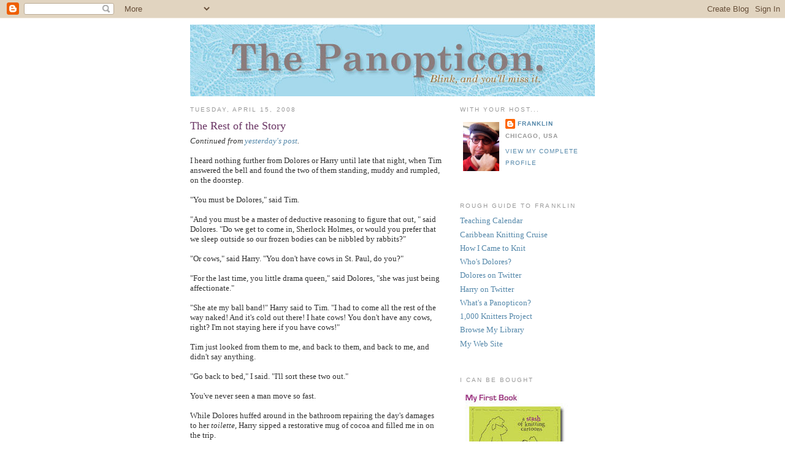

--- FILE ---
content_type: text/html; charset=UTF-8
request_url: https://the-panopticon.blogspot.com/2008/04/rest-of-story.html
body_size: 19172
content:
<!DOCTYPE html>
<html xmlns='http://www.w3.org/1999/xhtml' xmlns:b='http://www.google.com/2005/gml/b' xmlns:data='http://www.google.com/2005/gml/data' xmlns:expr='http://www.google.com/2005/gml/expr'>
<head>
<link href='https://www.blogger.com/static/v1/widgets/2944754296-widget_css_bundle.css' rel='stylesheet' type='text/css'/>
<meta content='text/html; charset=UTF-8' http-equiv='Content-Type'/>
<meta content='blogger' name='generator'/>
<link href='https://the-panopticon.blogspot.com/favicon.ico' rel='icon' type='image/x-icon'/>
<link href='http://the-panopticon.blogspot.com/2008/04/rest-of-story.html' rel='canonical'/>
<link rel="alternate" type="application/atom+xml" title="The Panopticon - Atom" href="https://the-panopticon.blogspot.com/feeds/posts/default" />
<link rel="alternate" type="application/rss+xml" title="The Panopticon - RSS" href="https://the-panopticon.blogspot.com/feeds/posts/default?alt=rss" />
<link rel="service.post" type="application/atom+xml" title="The Panopticon - Atom" href="https://www.blogger.com/feeds/10901468/posts/default" />

<link rel="alternate" type="application/atom+xml" title="The Panopticon - Atom" href="https://the-panopticon.blogspot.com/feeds/1979392385098601176/comments/default" />
<!--Can't find substitution for tag [blog.ieCssRetrofitLinks]-->
<link href='http://farm4.static.flickr.com/3283/2416011997_eb11094e03_o.jpg' rel='image_src'/>
<meta content='http://the-panopticon.blogspot.com/2008/04/rest-of-story.html' property='og:url'/>
<meta content='The Rest of the Story' property='og:title'/>
<meta content='Continued from yesterday&#39;s post . I heard nothing further from Dolores or Harry until late that night, when Tim answered the bell and found ...' property='og:description'/>
<meta content='https://lh3.googleusercontent.com/blogger_img_proxy/AEn0k_spUb6apsfz5KWV1-_1vNe_tOeph2ZF3P7yPn2IL5RrpXnAgaE_Sw26hHCENaBM2LzWk2Bu7aqzVHnS979MRevVEQIMcnuFgSYI1wWmRzSj6YIYpCnxgdELY7U30SYp3S2E2Q=w1200-h630-p-k-no-nu' property='og:image'/>
<title>The Panopticon: The Rest of the Story</title>
<style id='page-skin-1' type='text/css'><!--
/*
-----------------------------------------------
Blogger Template Style
Name:     Minima
Designer: Douglas Bowman
URL:      www.stopdesign.com
Date:     26 Feb 2004
Updated by: Blogger Team
----------------------------------------------- */
/* Variable definitions
====================
<Variable name="bgcolor" description="Page Background Color"
type="color" default="#fff">
<Variable name="textcolor" description="Text Color"
type="color" default="#333">
<Variable name="linkcolor" description="Link Color"
type="color" default="#58a">
<Variable name="pagetitlecolor" description="Blog Title Color"
type="color" default="#666">
<Variable name="descriptioncolor" description="Blog Description Color"
type="color" default="#999">
<Variable name="titlecolor" description="Post Title Color"
type="color" default="#c60">
<Variable name="bordercolor" description="Border Color"
type="color" default="#ccc">
<Variable name="sidebarcolor" description="Sidebar Title Color"
type="color" default="#999">
<Variable name="sidebartextcolor" description="Sidebar Text Color"
type="color" default="#666">
<Variable name="visitedlinkcolor" description="Visited Link Color"
type="color" default="#999">
<Variable name="bodyfont" description="Text Font"
type="font" default="normal normal 100% Georgia, Serif">
<Variable name="headerfont" description="Sidebar Title Font"
type="font"
default="normal normal 78% 'Trebuchet MS',Trebuchet,Arial,Verdana,Sans-serif">
<Variable name="pagetitlefont" description="Blog Title Font"
type="font"
default="normal normal 200% Georgia, Serif">
<Variable name="descriptionfont" description="Blog Description Font"
type="font"
default="normal normal 78% 'Trebuchet MS', Trebuchet, Arial, Verdana, Sans-serif">
<Variable name="postfooterfont" description="Post Footer Font"
type="font"
default="normal normal 78% 'Trebuchet MS', Trebuchet, Arial, Verdana, Sans-serif">
*/
/* Use this with templates/template-twocol.html */
body {
background:#ffffff;
margin:0;
color:#333333;
font:x-small Georgia Serif;
font-size/* */:/**/small;
font-size: /**/small;
text-align: center;
}
a:link {
color:#5588aa;
text-decoration:none;
}
a:visited {
color:#999999;
text-decoration:none;
}
a:hover {
color:#6a3564;
text-decoration:underline;
}
a img {
border:0px;
}
/* Header
-----------------------------------------------
*/
#header-wrapper {
width:660px;
margin:0 auto 0px;
border:0px solid #ffffff;
}
#header-inner {
background-position: center;
margin-left: auto;
margin-right: auto;
}
#header {
margin: 0px;
border: 0px solid #ffffff;
text-align: center;
color:#666666;
}
#header h1 {
margin:5px 5px 0;
padding:15px 20px .25em;
line-height:1.2em;
text-transform:uppercase;
letter-spacing:.2em;
font: normal normal 200% Georgia, Serif;
}
#header a {
color:#666666;
text-decoration:none;
}
#header a:hover {
color:#666666;
}
#header .description {
margin:0 5px 5px;
padding:0 20px 15px;
max-width:700px;
text-transform:uppercase;
letter-spacing:.2em;
line-height: 1.4em;
font: normal normal 78% 'Trebuchet MS', Trebuchet, Arial, Verdana, Sans-serif;
color: #999999;
}
#header img {
margin-left: auto;
margin-right: auto;
}
/* Outer-Wrapper
----------------------------------------------- */
#outer-wrapper {
width: 660px;
margin:0 auto;
padding:10px;
text-align:left;
font: normal normal 100% Georgia, Serif;
}
#main-wrapper {
width: 410px;
float: left;
word-wrap: break-word; /* fix for long text breaking sidebar float in IE */
overflow: hidden;     /* fix for long non-text content breaking IE sidebar float */
}
#sidebar-wrapper {
width: 220px;
float: right;
word-wrap: break-word; /* fix for long text breaking sidebar float in IE */
overflow: hidden;      /* fix for long non-text content breaking IE sidebar float */
}
/* Headings
----------------------------------------------- */
h2 {
margin:1.5em 0 .75em;
font:normal normal 78% 'Trebuchet MS',Trebuchet,Arial,Verdana,Sans-serif;
line-height: 1.4em;
text-transform:uppercase;
letter-spacing:.2em;
color:#999999;
}
/* Posts
-----------------------------------------------
*/
h2.date-header {
margin:1.5em 0 .5em;
}
.post {
margin:.5em 0 1.5em;
border-bottom:1px dotted #ffffff;
padding-bottom:1.5em;
}
.post h3 {
margin:.25em 0 0;
padding:0 0 4px;
font-size:140%;
font-weight:normal;
line-height:1.4em;
color:#6a3564;
}
.post h3 a, .post h3 a:visited, .post h3 strong {
display:block;
text-decoration:none;
color:#6a3564;
font-weight:normal;
}
.post h3 strong, .post h3 a:hover {
color:#333333;
}
.post p {
margin:0 0 .75em;
line-height:1.6em;
}
.post-footer {
margin: .75em 0;
color:#999999;
text-transform:uppercase;
letter-spacing:.1em;
font: normal normal 78% 'Trebuchet MS', Trebuchet, Arial, Verdana, Sans-serif;
line-height: 1.4em;
}
.comment-link {
margin-left:.6em;
}
.post img {
padding:4px;
border:1px solid #ffffff;
}
.post blockquote {
margin:1em 20px;
}
.post blockquote p {
margin:.75em 0;
}
/* Comments
----------------------------------------------- */
#comments h4 {
margin:1em 0;
font-weight: bold;
line-height: 1.4em;
text-transform:uppercase;
letter-spacing:.2em;
color: #999999;
}
#comments-block {
margin:1em 0 1.5em;
line-height:1.6em;
}
#comments-block .comment-author {
margin:.5em 0;
}
#comments-block .comment-body {
margin:.25em 0 0;
}
#comments-block .comment-footer {
margin:-.25em 0 2em;
line-height: 1.4em;
text-transform:uppercase;
letter-spacing:.1em;
}
#comments-block .comment-body p {
margin:0 0 .75em;
}
.deleted-comment {
font-style:italic;
color:gray;
}
#blog-pager-newer-link {
float: left;
}
#blog-pager-older-link {
float: right;
}
#blog-pager {
text-align: center;
}
.feed-links {
clear: both;
line-height: 2.5em;
}
/* Sidebar Content
----------------------------------------------- */
.sidebar {
color: #666666;
line-height: 1.5em;
}
.sidebar ul {
list-style:none;
margin:0 0 0;
padding:0 0 0;
}
.sidebar li {
margin:0;
padding:0 0 .25em 15px;
text-indent:-15px;
line-height:1.5em;
}
.sidebar .widget, .main .widget {
border-bottom:1px dotted #ffffff;
margin:0 0 1.5em;
padding:0 0 1.5em;
}
.main .Blog {
border-bottom-width: 0;
}
/* Profile
----------------------------------------------- */
.profile-img {
float: left;
margin: 0 5px 5px 0;
padding: 4px;
border: 1px solid #ffffff;
}
.profile-data {
margin:0;
text-transform:uppercase;
letter-spacing:.1em;
font: normal normal 78% 'Trebuchet MS', Trebuchet, Arial, Verdana, Sans-serif;
color: #999999;
font-weight: bold;
line-height: 1.6em;
}
.profile-datablock {
margin:.5em 0 .5em;
}
.profile-textblock {
margin: 0.5em 0;
line-height: 1.6em;
}
.profile-link {
font: normal normal 78% 'Trebuchet MS', Trebuchet, Arial, Verdana, Sans-serif;
text-transform: uppercase;
letter-spacing: .1em;
}
/* Footer
----------------------------------------------- */
#footer {
width:660px;
clear:both;
margin:0 auto;
padding-top:15px;
line-height: 1.6em;
letter-spacing:.1em;
text-align: center;
}
/** Page structure tweaks for layout editor wireframe */
body#layout #header {
margin-left: 0px;
margin-right: 0px;
}

--></style>
<link href='https://www.blogger.com/dyn-css/authorization.css?targetBlogID=10901468&amp;zx=b7c400fc-d612-4d3a-9ada-235d7946ecd5' media='none' onload='if(media!=&#39;all&#39;)media=&#39;all&#39;' rel='stylesheet'/><noscript><link href='https://www.blogger.com/dyn-css/authorization.css?targetBlogID=10901468&amp;zx=b7c400fc-d612-4d3a-9ada-235d7946ecd5' rel='stylesheet'/></noscript>
<meta name='google-adsense-platform-account' content='ca-host-pub-1556223355139109'/>
<meta name='google-adsense-platform-domain' content='blogspot.com'/>

</head>
<body>
<div class='navbar section' id='navbar'><div class='widget Navbar' data-version='1' id='Navbar1'><script type="text/javascript">
    function setAttributeOnload(object, attribute, val) {
      if(window.addEventListener) {
        window.addEventListener('load',
          function(){ object[attribute] = val; }, false);
      } else {
        window.attachEvent('onload', function(){ object[attribute] = val; });
      }
    }
  </script>
<div id="navbar-iframe-container"></div>
<script type="text/javascript" src="https://apis.google.com/js/platform.js"></script>
<script type="text/javascript">
      gapi.load("gapi.iframes:gapi.iframes.style.bubble", function() {
        if (gapi.iframes && gapi.iframes.getContext) {
          gapi.iframes.getContext().openChild({
              url: 'https://www.blogger.com/navbar/10901468?po\x3d1979392385098601176\x26origin\x3dhttps://the-panopticon.blogspot.com',
              where: document.getElementById("navbar-iframe-container"),
              id: "navbar-iframe"
          });
        }
      });
    </script><script type="text/javascript">
(function() {
var script = document.createElement('script');
script.type = 'text/javascript';
script.src = '//pagead2.googlesyndication.com/pagead/js/google_top_exp.js';
var head = document.getElementsByTagName('head')[0];
if (head) {
head.appendChild(script);
}})();
</script>
</div></div>
<div id='outer-wrapper'><div id='wrap2'>
<!-- skip links for text browsers -->
<span id='skiplinks' style='display:none;'>
<a href='#main'>skip to main </a> |
      <a href='#sidebar'>skip to sidebar</a>
</span>
<div id='header-wrapper'>
<div class='header section' id='header'><div class='widget Header' data-version='1' id='Header1'>
<div id='header-inner'>
<a href='https://the-panopticon.blogspot.com/' style='display: block'>
<img alt='The Panopticon' height='117px; ' id='Header1_headerimg' src='https://blogger.googleusercontent.com/img/b/R29vZ2xl/AVvXsEhsmfIoCkL8JN-DuOAqD8RBFZUze-K50SE51S0xE6wacaIYNqwapDhsfgEPjXTBLBJgCGp8jHgDqKuvVdtMsynTiaNxywZYpiNCwOkJd0ss9S-3EtlczVFJus_IiwOvjMA_6wRiSA/s1600/the-panopticon.jpg' style='display: block' width='660px; '/>
</a>
</div>
</div></div>
</div>
<div id='content-wrapper'>
<div id='crosscol-wrapper' style='text-align:center'>
<div class='crosscol no-items section' id='crosscol'></div>
</div>
<div id='main-wrapper'>
<div class='main section' id='main'><div class='widget Blog' data-version='1' id='Blog1'>
<div class='blog-posts hfeed'>

          <div class="date-outer">
        
<h2 class='date-header'><span>Tuesday, April 15, 2008</span></h2>

          <div class="date-posts">
        
<div class='post-outer'>
<div class='post hentry uncustomized-post-template' itemprop='blogPost' itemscope='itemscope' itemtype='http://schema.org/BlogPosting'>
<meta content='http://farm4.static.flickr.com/3283/2416011997_eb11094e03_o.jpg' itemprop='image_url'/>
<meta content='10901468' itemprop='blogId'/>
<meta content='1979392385098601176' itemprop='postId'/>
<a name='1979392385098601176'></a>
<h3 class='post-title entry-title' itemprop='name'>
The Rest of the Story
</h3>
<div class='post-header'>
<div class='post-header-line-1'></div>
</div>
<div class='post-body entry-content' id='post-body-1979392385098601176' itemprop='description articleBody'>
<span style="font-style: italic;">Continued from </span><a href="http://the-panopticon.blogspot.com/2008/04/life-as-usual.html" style="font-style: italic;">yesterday's post</a><span style="font-style: italic;">.</span><br /><br />I heard nothing further from Dolores or Harry until late that night, when Tim answered the bell and found the two of them standing, muddy and rumpled, on the doorstep.<br /><br />"You must be Dolores," said Tim.<br /><br />"And you must be a master of deductive reasoning to figure that out, " said Dolores. "Do we get to come in, Sherlock Holmes, or would you prefer that we sleep outside so our frozen bodies can be nibbled by rabbits?"<br /><br />"Or cows," said Harry. "You don't have cows in St. Paul, do you?"<br /><br />"For the last time, you little drama queen," said Dolores, "she was just being affectionate."<br /><br />"She ate my ball band!" Harry said to Tim. "I had to come all the rest of the way naked! And it's cold out there! I hate cows! You don't have any cows, right? I'm not staying here if you have cows!"<br /><br />Tim just looked from them to me, and back to them, and back to me, and didn't say anything.<br /><br />"Go back to bed," I said. "I'll sort these two out."<br /><br />You've never seen a man move so fast.<br /><br />While Dolores huffed around in the bathroom repairing the day's damages to her <span style="font-style: italic;">toilette</span>, Harry sipped a restorative mug of cocoa and filled me in on the trip.<br /><br />"Well I would have been done for except it turns out Dolores speaks Cow. She told Bonnie Belle&#8211;that was her name&#8211;to knock it off and take us to the closest road gong north. We had to walk through this huge field  and whenever Dolores wasn't looking the stupid cow kept trying to bite me. I hate cows!"<br /><br />"We've established that," I said. "Why didn't you guys call and tell me what was going on?"<br /><br />"Well we were going to," he said.  "But when we got to the road Dolores said she wasn't doing anything else until she had a martini. And then she spilled her vodka flask into her purse and it got all over the phone and we couldn't make it do anything but play her Thong Song ring tone."<br /><br />"And then?"<br /><br /><a href="http://www.flickr.com/photos/85452151@N00/2416011997/" title="Hitching by panopticon, on Flickr"><img alt="Hitching" height="217" src="https://lh3.googleusercontent.com/blogger_img_proxy/AEn0k_spUb6apsfz5KWV1-_1vNe_tOeph2ZF3P7yPn2IL5RrpXnAgaE_Sw26hHCENaBM2LzWk2Bu7aqzVHnS979MRevVEQIMcnuFgSYI1wWmRzSj6YIYpCnxgdELY7U30SYp3S2E2Q=s0-d" width="342"></a><br /><br />"Well we sat there for a long time and she was real grumpy and then we saw headlights, and she stood up and started shouting and waving. And then it turned out it was this bus full of students from the 4-H Club going to Minneapolis for a big meeting, so when Dolores said can we please get on board they were totally cool about it! They even let me have some of their cookies!"<br /><br />"Lucky break, that."<br /><br />"I know! The cookies were really good! So anyway, the best part is tomorrow they said we can come with them to their big meeting, because this one kid said he has been working with livestock since he was just little and he never, ever saw a sheep like Dolores before. And guess what? They asked her to come up on stage for the presentation on sheep breeding and  you know how she loves to be in front of people."<br /><br />I don't need to tell you the rest, of course. You've doubtless seen the headlines everywhere regarding the riot that broke out at the regional 4-H conference, and the exhibit that was cited for disturbing the peace, public lewdness, indecent exposure, and corrupting 300 minors.<br /><br />After much finagling and pleading she's managed to avoid the possibility of jail time. But if we get out of this without a humiliating appearance on the "Today" show I shall be very surprised indeed.<br /><br />Tomorrow I'll tell you how <span style="font-style: italic;">my</span> weekend in St. Paul went, in case anybody cares.<br /><br /><span style="font-weight: bold;">Help a Friend?</span><br /><br />I have a good friend, Leigh Witchel, who lives in New York City and is hoping to catch a ride out to Kennett Square, Pennsylvania for the <a href="http://1000knitters.blogspot.com/">1,000 Knitters</a> shoot this Saturday at <a href="http://www.woolgathering.com/">Wool Gathering</a>. I know that's one heck of a trip, but on the off chance that anybody's either going out from the city or able to provide (for example) a lift from the train in Philadelphia, would you kindly be in touch with him? (If his name seems familiar, maybe it's because he's a regular contributor of features to <span style="font-style: italic;">Vogue Knitting</span> and <span style="font-style: italic;">Knit 1</span>. Also, he's clean and polite and a good conversationalist and cute.) His email is leigh (at) leighwitchel.com.
<div style='clear: both;'></div>
</div>
<div class='post-footer'>
<div class='post-footer-line post-footer-line-1'>
<span class='post-author vcard'>
Posted by
<span class='fn' itemprop='author' itemscope='itemscope' itemtype='http://schema.org/Person'>
<meta content='https://www.blogger.com/profile/03670441931649806878' itemprop='url'/>
<a class='g-profile' href='https://www.blogger.com/profile/03670441931649806878' rel='author' title='author profile'>
<span itemprop='name'>Franklin</span>
</a>
</span>
</span>
<span class='post-timestamp'>
at
<meta content='http://the-panopticon.blogspot.com/2008/04/rest-of-story.html' itemprop='url'/>
<a class='timestamp-link' href='https://the-panopticon.blogspot.com/2008/04/rest-of-story.html' rel='bookmark' title='permanent link'><abbr class='published' itemprop='datePublished' title='2008-04-15T11:59:00-04:00'>Tuesday, April 15, 2008</abbr></a>
</span>
<span class='post-comment-link'>
</span>
<span class='post-icons'>
<span class='item-action'>
<a href='https://www.blogger.com/email-post/10901468/1979392385098601176' title='Email Post'>
<img alt='' class='icon-action' height='13' src='https://resources.blogblog.com/img/icon18_email.gif' width='18'/>
</a>
</span>
<span class='item-control blog-admin pid-1571712480'>
<a href='https://www.blogger.com/post-edit.g?blogID=10901468&postID=1979392385098601176&from=pencil' title='Edit Post'>
<img alt='' class='icon-action' height='18' src='https://resources.blogblog.com/img/icon18_edit_allbkg.gif' width='18'/>
</a>
</span>
</span>
<div class='post-share-buttons goog-inline-block'>
</div>
</div>
<div class='post-footer-line post-footer-line-2'>
<span class='post-labels'>
Labels:
<a href='https://the-panopticon.blogspot.com/search/label/1000' rel='tag'>1000</a>,
<a href='https://the-panopticon.blogspot.com/search/label/Dolores' rel='tag'>Dolores</a>
</span>
</div>
<div class='post-footer-line post-footer-line-3'>
<span class='post-location'>
</span>
</div>
</div>
</div>
<div class='comments' id='comments'>
<a name='comments'></a>
<h4>41 comments:</h4>
<div id='Blog1_comments-block-wrapper'>
<dl class='' id='comments-block'>
<dt class='comment-author anon-comment-icon' id='c1639106779078990417'>
<a name='c1639106779078990417'></a>
Anonymous
said...
</dt>
<dd class='comment-body' id='Blog1_cmt-1639106779078990417'>
<p>
I knew it.  Dolores really does adore Harry!<BR/><BR/>She's a sweetie under that gruff exterior.<BR/><BR/>Is it too late in the day to be tipsy off of baily's in coffee?
</p>
</dd>
<dd class='comment-footer'>
<span class='comment-timestamp'>
<a href='https://the-panopticon.blogspot.com/2008/04/rest-of-story.html?showComment=1208281260000#c1639106779078990417' title='comment permalink'>
1:41 PM
</a>
<span class='item-control blog-admin pid-1882880743'>
<a class='comment-delete' href='https://www.blogger.com/comment/delete/10901468/1639106779078990417' title='Delete Comment'>
<img src='https://resources.blogblog.com/img/icon_delete13.gif'/>
</a>
</span>
</span>
</dd>
<dt class='comment-author anon-comment-icon' id='c3982056129983710450'>
<a name='c3982056129983710450'></a>
Anonymous
said...
</dt>
<dd class='comment-body' id='Blog1_cmt-3982056129983710450'>
<p>
I don't think even Dolores' buddy Martha can get her out of this one ...
</p>
</dd>
<dd class='comment-footer'>
<span class='comment-timestamp'>
<a href='https://the-panopticon.blogspot.com/2008/04/rest-of-story.html?showComment=1208282520000#c3982056129983710450' title='comment permalink'>
2:02 PM
</a>
<span class='item-control blog-admin pid-1882880743'>
<a class='comment-delete' href='https://www.blogger.com/comment/delete/10901468/3982056129983710450' title='Delete Comment'>
<img src='https://resources.blogblog.com/img/icon_delete13.gif'/>
</a>
</span>
</span>
</dd>
<dt class='comment-author blogger-comment-icon' id='c5976085280128359172'>
<a name='c5976085280128359172'></a>
<a href='https://www.blogger.com/profile/01531851786117225163' rel='nofollow'>Sue Who Knits</a>
said...
</dt>
<dd class='comment-body' id='Blog1_cmt-5976085280128359172'>
<p>
To ask Dolores to demonstrate breeding could, and evidently did, get out of hand.  Especially for the youth of 4-H of Minnesota.
</p>
</dd>
<dd class='comment-footer'>
<span class='comment-timestamp'>
<a href='https://the-panopticon.blogspot.com/2008/04/rest-of-story.html?showComment=1208292540000#c5976085280128359172' title='comment permalink'>
4:49 PM
</a>
<span class='item-control blog-admin pid-1975558147'>
<a class='comment-delete' href='https://www.blogger.com/comment/delete/10901468/5976085280128359172' title='Delete Comment'>
<img src='https://resources.blogblog.com/img/icon_delete13.gif'/>
</a>
</span>
</span>
</dd>
<dt class='comment-author anon-comment-icon' id='c4461803736039257628'>
<a name='c4461803736039257628'></a>
Anonymous
said...
</dt>
<dd class='comment-body' id='Blog1_cmt-4461803736039257628'>
<p>
Oh my gosh!! NYC - wow.  I've had people call from Ohio, western PA and NY.  I am SOOOO excited to meet you Franklin!<BR/>xo Jackie
</p>
</dd>
<dd class='comment-footer'>
<span class='comment-timestamp'>
<a href='https://the-panopticon.blogspot.com/2008/04/rest-of-story.html?showComment=1208295960000#c4461803736039257628' title='comment permalink'>
5:46 PM
</a>
<span class='item-control blog-admin pid-1882880743'>
<a class='comment-delete' href='https://www.blogger.com/comment/delete/10901468/4461803736039257628' title='Delete Comment'>
<img src='https://resources.blogblog.com/img/icon_delete13.gif'/>
</a>
</span>
</span>
</dd>
<dt class='comment-author blogger-comment-icon' id='c561497778358420387'>
<a name='c561497778358420387'></a>
<a href='https://www.blogger.com/profile/09656747861566867584' rel='nofollow'>Tia</a>
said...
</dt>
<dd class='comment-body' id='Blog1_cmt-561497778358420387'>
<p>
I am sooo sad to have missed you at Yarnover! :(  I simply could not go with an empty wallet.  There would have been a massive clean-up after my head exploded from not being able to buy any yarn.... *sob*
</p>
</dd>
<dd class='comment-footer'>
<span class='comment-timestamp'>
<a href='https://the-panopticon.blogspot.com/2008/04/rest-of-story.html?showComment=1208303160000#c561497778358420387' title='comment permalink'>
7:46 PM
</a>
<span class='item-control blog-admin pid-375251035'>
<a class='comment-delete' href='https://www.blogger.com/comment/delete/10901468/561497778358420387' title='Delete Comment'>
<img src='https://resources.blogblog.com/img/icon_delete13.gif'/>
</a>
</span>
</span>
</dd>
<dt class='comment-author blogger-comment-icon' id='c6110721414568743517'>
<a name='c6110721414568743517'></a>
<a href='https://www.blogger.com/profile/06178703790352191912' rel='nofollow'>JanKnitz</a>
said...
</dt>
<dd class='comment-body' id='Blog1_cmt-6110721414568743517'>
<p>
Please, please, please, whomever picks up Leigh W. (and whomever you are, you will be glad you did!), tell him hi from an old Knitlister and ask after his dear friend, Phyllis Stein.  ;o)<BR/><BR/>I miss both their posts!
</p>
</dd>
<dd class='comment-footer'>
<span class='comment-timestamp'>
<a href='https://the-panopticon.blogspot.com/2008/04/rest-of-story.html?showComment=1208306280000#c6110721414568743517' title='comment permalink'>
8:38 PM
</a>
<span class='item-control blog-admin pid-278346828'>
<a class='comment-delete' href='https://www.blogger.com/comment/delete/10901468/6110721414568743517' title='Delete Comment'>
<img src='https://resources.blogblog.com/img/icon_delete13.gif'/>
</a>
</span>
</span>
</dd>
<dt class='comment-author blogger-comment-icon' id='c6354728997736873039'>
<a name='c6354728997736873039'></a>
<a href='https://www.blogger.com/profile/06524481267771726089' rel='nofollow'>FiberQat</a>
said...
</dt>
<dd class='comment-body' id='Blog1_cmt-6354728997736873039'>
<p>
She was only showing the true meaning of animal husbandry.<BR/><BR/>Give Leigh a hug from Duffy in PDX.
</p>
</dd>
<dd class='comment-footer'>
<span class='comment-timestamp'>
<a href='https://the-panopticon.blogspot.com/2008/04/rest-of-story.html?showComment=1208306880000#c6354728997736873039' title='comment permalink'>
8:48 PM
</a>
<span class='item-control blog-admin pid-1355606752'>
<a class='comment-delete' href='https://www.blogger.com/comment/delete/10901468/6354728997736873039' title='Delete Comment'>
<img src='https://resources.blogblog.com/img/icon_delete13.gif'/>
</a>
</span>
</span>
</dd>
<dt class='comment-author anon-comment-icon' id='c3593040126738053486'>
<a name='c3593040126738053486'></a>
Anonymous
said...
</dt>
<dd class='comment-body' id='Blog1_cmt-3593040126738053486'>
<p>
That 4-H riot in Minneapolis was the lead story on Fox News. They said 3,000 minors were corrupted, though. I just never know whether to believe Fox or the Fibertarians. <I>sigh</I><BR/>--------------<BR/>Going...<BR/>going...<BR/>gon<B>g</B>?
</p>
</dd>
<dd class='comment-footer'>
<span class='comment-timestamp'>
<a href='https://the-panopticon.blogspot.com/2008/04/rest-of-story.html?showComment=1208313960000#c3593040126738053486' title='comment permalink'>
10:46 PM
</a>
<span class='item-control blog-admin pid-1882880743'>
<a class='comment-delete' href='https://www.blogger.com/comment/delete/10901468/3593040126738053486' title='Delete Comment'>
<img src='https://resources.blogblog.com/img/icon_delete13.gif'/>
</a>
</span>
</span>
</dd>
<dt class='comment-author anon-comment-icon' id='c5311727742166542059'>
<a name='c5311727742166542059'></a>
Anonymous
said...
</dt>
<dd class='comment-body' id='Blog1_cmt-5311727742166542059'>
<p>
In Texas, we heard that it was 300 sheep in stilletos, that corrupted the morals of 3000 students.  Gov. Rick Perry proposed legislation to build a wall along the OK-TX border to prevent illegal herd migration into TX.  You're in luck, though, as the measure was defeated.  Apparantly, our armadillos organized a protest on the capitol lawn (and 'Dillos can do a helluva lot of damage to a lawn!)  They had signs such as "Free the Flock" and "Don't Deny Dolores!"  Do you think she knows them?!?
</p>
</dd>
<dd class='comment-footer'>
<span class='comment-timestamp'>
<a href='https://the-panopticon.blogspot.com/2008/04/rest-of-story.html?showComment=1208314440000#c5311727742166542059' title='comment permalink'>
10:54 PM
</a>
<span class='item-control blog-admin pid-1882880743'>
<a class='comment-delete' href='https://www.blogger.com/comment/delete/10901468/5311727742166542059' title='Delete Comment'>
<img src='https://resources.blogblog.com/img/icon_delete13.gif'/>
</a>
</span>
</span>
</dd>
<dt class='comment-author anon-comment-icon' id='c4544483415435748947'>
<a name='c4544483415435748947'></a>
Anonymous
said...
</dt>
<dd class='comment-body' id='Blog1_cmt-4544483415435748947'>
<p>
I love Harry.
</p>
</dd>
<dd class='comment-footer'>
<span class='comment-timestamp'>
<a href='https://the-panopticon.blogspot.com/2008/04/rest-of-story.html?showComment=1208318760000#c4544483415435748947' title='comment permalink'>
12:06 AM
</a>
<span class='item-control blog-admin pid-1882880743'>
<a class='comment-delete' href='https://www.blogger.com/comment/delete/10901468/4544483415435748947' title='Delete Comment'>
<img src='https://resources.blogblog.com/img/icon_delete13.gif'/>
</a>
</span>
</span>
</dd>
<dt class='comment-author anon-comment-icon' id='c2655449555044083171'>
<a name='c2655449555044083171'></a>
Anonymous
said...
</dt>
<dd class='comment-body' id='Blog1_cmt-2655449555044083171'>
<p>
Please tell me that Harry had his spare ball band with him.  Dolores is on her own this time.
</p>
</dd>
<dd class='comment-footer'>
<span class='comment-timestamp'>
<a href='https://the-panopticon.blogspot.com/2008/04/rest-of-story.html?showComment=1208320500000#c2655449555044083171' title='comment permalink'>
12:35 AM
</a>
<span class='item-control blog-admin pid-1882880743'>
<a class='comment-delete' href='https://www.blogger.com/comment/delete/10901468/2655449555044083171' title='Delete Comment'>
<img src='https://resources.blogblog.com/img/icon_delete13.gif'/>
</a>
</span>
</span>
</dd>
<dt class='comment-author anon-comment-icon' id='c1503137905527731913'>
<a name='c1503137905527731913'></a>
Anonymous
said...
</dt>
<dd class='comment-body' id='Blog1_cmt-1503137905527731913'>
<p>
yes, we DO care about your weekend apart from the randy sheep and the little drama queen.<BR/><BR/>c u on saturday!<BR/><BR/>anne marie in philly
</p>
</dd>
<dd class='comment-footer'>
<span class='comment-timestamp'>
<a href='https://the-panopticon.blogspot.com/2008/04/rest-of-story.html?showComment=1208340420000#c1503137905527731913' title='comment permalink'>
6:07 AM
</a>
<span class='item-control blog-admin pid-1882880743'>
<a class='comment-delete' href='https://www.blogger.com/comment/delete/10901468/1503137905527731913' title='Delete Comment'>
<img src='https://resources.blogblog.com/img/icon_delete13.gif'/>
</a>
</span>
</span>
</dd>
<dt class='comment-author blogger-comment-icon' id='c8279539933351771684'>
<a name='c8279539933351771684'></a>
<a href='https://www.blogger.com/profile/06475448500909039864' rel='nofollow'>muoriska</a>
said...
</dt>
<dd class='comment-body' id='Blog1_cmt-8279539933351771684'>
<p>
Happy to hear , they were ok.<BR/><BR/>Just waiting for your story.
</p>
</dd>
<dd class='comment-footer'>
<span class='comment-timestamp'>
<a href='https://the-panopticon.blogspot.com/2008/04/rest-of-story.html?showComment=1208348280000#c8279539933351771684' title='comment permalink'>
8:18 AM
</a>
<span class='item-control blog-admin pid-456851450'>
<a class='comment-delete' href='https://www.blogger.com/comment/delete/10901468/8279539933351771684' title='Delete Comment'>
<img src='https://resources.blogblog.com/img/icon_delete13.gif'/>
</a>
</span>
</span>
</dd>
<dt class='comment-author blogger-comment-icon' id='c2680621144324028748'>
<a name='c2680621144324028748'></a>
<a href='https://www.blogger.com/profile/01334855401083739209' rel='nofollow'>Sue</a>
said...
</dt>
<dd class='comment-body' id='Blog1_cmt-2680621144324028748'>
<p>
Is there any better way to start off a work day than with a Dolores/Harry story?<BR/><BR/>I don't think so!  Also looking forward to hearing about the rest of the trip.
</p>
</dd>
<dd class='comment-footer'>
<span class='comment-timestamp'>
<a href='https://the-panopticon.blogspot.com/2008/04/rest-of-story.html?showComment=1208353500000#c2680621144324028748' title='comment permalink'>
9:45 AM
</a>
<span class='item-control blog-admin pid-1970949397'>
<a class='comment-delete' href='https://www.blogger.com/comment/delete/10901468/2680621144324028748' title='Delete Comment'>
<img src='https://resources.blogblog.com/img/icon_delete13.gif'/>
</a>
</span>
</span>
</dd>
<dt class='comment-author blogger-comment-icon' id='c6446688491845891138'>
<a name='c6446688491845891138'></a>
<a href='https://www.blogger.com/profile/03802162735113365804' rel='nofollow'>dale-harriet</a>
said...
</dt>
<dd class='comment-body' id='Blog1_cmt-6446688491845891138'>
<p>
Sue: NOPE.  No better way.  Oh, Franklin, tell Dolores that the Political Scandal shtick's been done, and while the "Today" show did do her justice (they blocked out the dance sequence) she's not making it easy on her campaign workers.  I've already had 200 calls from "interested parties" - oh, and there's some talk of a busload of armadillos coming up here to Wisconsin to help with the voter registration.  Franklin?  This just may be getting a tad out of hand.  (PS Tell Harry we all love him here, and wish him the best.)
</p>
</dd>
<dd class='comment-footer'>
<span class='comment-timestamp'>
<a href='https://the-panopticon.blogspot.com/2008/04/rest-of-story.html?showComment=1208354280000#c6446688491845891138' title='comment permalink'>
9:58 AM
</a>
<span class='item-control blog-admin pid-464421468'>
<a class='comment-delete' href='https://www.blogger.com/comment/delete/10901468/6446688491845891138' title='Delete Comment'>
<img src='https://resources.blogblog.com/img/icon_delete13.gif'/>
</a>
</span>
</span>
</dd>
<dt class='comment-author anon-comment-icon' id='c8374548002525895715'>
<a name='c8374548002525895715'></a>
Anonymous
said...
</dt>
<dd class='comment-body' id='Blog1_cmt-8374548002525895715'>
<p>
There's a story in the news today that there was a near riot and self-evacuation on a few subway trains in Chicago yesterday. Transit workers were asking people to wait on a train while a problem was being resolved, but someone stirred up the passengers and got them to leave and walk through the tunnels.  Did You-know-who have anything to do with this?
</p>
</dd>
<dd class='comment-footer'>
<span class='comment-timestamp'>
<a href='https://the-panopticon.blogspot.com/2008/04/rest-of-story.html?showComment=1208354640000#c8374548002525895715' title='comment permalink'>
10:04 AM
</a>
<span class='item-control blog-admin pid-1882880743'>
<a class='comment-delete' href='https://www.blogger.com/comment/delete/10901468/8374548002525895715' title='Delete Comment'>
<img src='https://resources.blogblog.com/img/icon_delete13.gif'/>
</a>
</span>
</span>
</dd>
<dt class='comment-author blogger-comment-icon' id='c4198766330274964018'>
<a name='c4198766330274964018'></a>
<a href='https://www.blogger.com/profile/05717080536323580649' rel='nofollow'>Liz</a>
said...
</dt>
<dd class='comment-body' id='Blog1_cmt-4198766330274964018'>
<p>
If anyone is driving from NYC, i would be happy to join in the car and contribute to the gas fund. -Liz Otero, lizotero AT gmail DOT com
</p>
</dd>
<dd class='comment-footer'>
<span class='comment-timestamp'>
<a href='https://the-panopticon.blogspot.com/2008/04/rest-of-story.html?showComment=1208362320000#c4198766330274964018' title='comment permalink'>
12:12 PM
</a>
<span class='item-control blog-admin pid-1613015963'>
<a class='comment-delete' href='https://www.blogger.com/comment/delete/10901468/4198766330274964018' title='Delete Comment'>
<img src='https://resources.blogblog.com/img/icon_delete13.gif'/>
</a>
</span>
</span>
</dd>
<dt class='comment-author anon-comment-icon' id='c1270149865469247701'>
<a name='c1270149865469247701'></a>
Anonymous
said...
</dt>
<dd class='comment-body' id='Blog1_cmt-1270149865469247701'>
<p>
Harry lost his ball band?!? Oh my. Maybe you can knit him a new one? hehe<BR/><BR/>Ever think of coming out with Dolores and Harry plush toys? I would so buy them.
</p>
</dd>
<dd class='comment-footer'>
<span class='comment-timestamp'>
<a href='https://the-panopticon.blogspot.com/2008/04/rest-of-story.html?showComment=1208375400000#c1270149865469247701' title='comment permalink'>
3:50 PM
</a>
<span class='item-control blog-admin pid-1882880743'>
<a class='comment-delete' href='https://www.blogger.com/comment/delete/10901468/1270149865469247701' title='Delete Comment'>
<img src='https://resources.blogblog.com/img/icon_delete13.gif'/>
</a>
</span>
</span>
</dd>
<dt class='comment-author anon-comment-icon' id='c8582891812884745103'>
<a name='c8582891812884745103'></a>
Anonymous
said...
</dt>
<dd class='comment-body' id='Blog1_cmt-8582891812884745103'>
<p>
Poor Harry. I shall keep on eye on the St. Paul police blotter; if your pals require the services of a knitting CPA, I'm your gal.
</p>
</dd>
<dd class='comment-footer'>
<span class='comment-timestamp'>
<a href='https://the-panopticon.blogspot.com/2008/04/rest-of-story.html?showComment=1208445240000#c8582891812884745103' title='comment permalink'>
11:14 AM
</a>
<span class='item-control blog-admin pid-1882880743'>
<a class='comment-delete' href='https://www.blogger.com/comment/delete/10901468/8582891812884745103' title='Delete Comment'>
<img src='https://resources.blogblog.com/img/icon_delete13.gif'/>
</a>
</span>
</span>
</dd>
<dt class='comment-author blogger-comment-icon' id='c3972193055325801577'>
<a name='c3972193055325801577'></a>
<a href='https://www.blogger.com/profile/10211334943923310861' rel='nofollow'>Seanna Lea</a>
said...
</dt>
<dd class='comment-body' id='Blog1_cmt-3972193055325801577'>
<p>
I am sure Dolores had a field day corrupting the youth as it were.  Of course, there are some adults who would probably pay good money to see that.
</p>
</dd>
<dd class='comment-footer'>
<span class='comment-timestamp'>
<a href='https://the-panopticon.blogspot.com/2008/04/rest-of-story.html?showComment=1208467500000#c3972193055325801577' title='comment permalink'>
5:25 PM
</a>
<span class='item-control blog-admin pid-1174098507'>
<a class='comment-delete' href='https://www.blogger.com/comment/delete/10901468/3972193055325801577' title='Delete Comment'>
<img src='https://resources.blogblog.com/img/icon_delete13.gif'/>
</a>
</span>
</span>
</dd>
<dt class='comment-author anon-comment-icon' id='c4804034771165190575'>
<a name='c4804034771165190575'></a>
Anonymous
said...
</dt>
<dd class='comment-body' id='Blog1_cmt-4804034771165190575'>
<p>
<A HREF="http://www.adslteknikservis.com" REL="nofollow">Adsl</A><BR/><A HREF="http://www.gazetemagazin.com" REL="nofollow">Magazin Gazete</A>
</p>
</dd>
<dd class='comment-footer'>
<span class='comment-timestamp'>
<a href='https://the-panopticon.blogspot.com/2008/04/rest-of-story.html?showComment=1209455820000#c4804034771165190575' title='comment permalink'>
3:57 AM
</a>
<span class='item-control blog-admin pid-1882880743'>
<a class='comment-delete' href='https://www.blogger.com/comment/delete/10901468/4804034771165190575' title='Delete Comment'>
<img src='https://resources.blogblog.com/img/icon_delete13.gif'/>
</a>
</span>
</span>
</dd>
<dt class='comment-author anon-comment-icon' id='c5657375042533186898'>
<a name='c5657375042533186898'></a>
Anonymous
said...
</dt>
<dd class='comment-body' id='Blog1_cmt-5657375042533186898'>
<p>
treyler
</p>
</dd>
<dd class='comment-footer'>
<span class='comment-timestamp'>
<a href='https://the-panopticon.blogspot.com/2008/04/rest-of-story.html?showComment=1220127660000#c5657375042533186898' title='comment permalink'>
4:21 PM
</a>
<span class='item-control blog-admin pid-1882880743'>
<a class='comment-delete' href='https://www.blogger.com/comment/delete/10901468/5657375042533186898' title='Delete Comment'>
<img src='https://resources.blogblog.com/img/icon_delete13.gif'/>
</a>
</span>
</span>
</dd>
<dt class='comment-author anon-comment-icon' id='c536051438822314994'>
<a name='c536051438822314994'></a>
Anonymous
said...
</dt>
<dd class='comment-body' id='Blog1_cmt-536051438822314994'>
<p>
Very good thank you very much <A HREF="http://www.oztreylercom.tr" REL="nofollow">treyler</A><BR/><BR/><A HREF="http://www.webtasarimx.com" REL="nofollow">web tasarım</A><BR/><BR/><A HREF="http://oztreyler.blogspot.com" REL="nofollow">treyler</A>
</p>
</dd>
<dd class='comment-footer'>
<span class='comment-timestamp'>
<a href='https://the-panopticon.blogspot.com/2008/04/rest-of-story.html?showComment=1220213100000#c536051438822314994' title='comment permalink'>
4:05 PM
</a>
<span class='item-control blog-admin pid-1882880743'>
<a class='comment-delete' href='https://www.blogger.com/comment/delete/10901468/536051438822314994' title='Delete Comment'>
<img src='https://resources.blogblog.com/img/icon_delete13.gif'/>
</a>
</span>
</span>
</dd>
<dt class='comment-author anon-comment-icon' id='c7192704107014460943'>
<a name='c7192704107014460943'></a>
Anonymous
said...
</dt>
<dd class='comment-body' id='Blog1_cmt-7192704107014460943'>
<p>
web tasar&#65533;m
</p>
</dd>
<dd class='comment-footer'>
<span class='comment-timestamp'>
<a href='https://the-panopticon.blogspot.com/2008/04/rest-of-story.html?showComment=1221221400000#c7192704107014460943' title='comment permalink'>
8:10 AM
</a>
<span class='item-control blog-admin pid-1882880743'>
<a class='comment-delete' href='https://www.blogger.com/comment/delete/10901468/7192704107014460943' title='Delete Comment'>
<img src='https://resources.blogblog.com/img/icon_delete13.gif'/>
</a>
</span>
</span>
</dd>
<dt class='comment-author anon-comment-icon' id='c8133363829087205387'>
<a name='c8133363829087205387'></a>
Anonymous
said...
</dt>
<dd class='comment-body' id='Blog1_cmt-8133363829087205387'>
<p>
web tasar&#65533;m
</p>
</dd>
<dd class='comment-footer'>
<span class='comment-timestamp'>
<a href='https://the-panopticon.blogspot.com/2008/04/rest-of-story.html?showComment=1221224760000#c8133363829087205387' title='comment permalink'>
9:06 AM
</a>
<span class='item-control blog-admin pid-1882880743'>
<a class='comment-delete' href='https://www.blogger.com/comment/delete/10901468/8133363829087205387' title='Delete Comment'>
<img src='https://resources.blogblog.com/img/icon_delete13.gif'/>
</a>
</span>
</span>
</dd>
<dt class='comment-author anon-comment-icon' id='c1887300372929926243'>
<a name='c1887300372929926243'></a>
Anonymous
said...
</dt>
<dd class='comment-body' id='Blog1_cmt-1887300372929926243'>
<p>
<A HREF="http://www.webtasarimx.com/" REL="nofollow">web dizayn</A>
</p>
</dd>
<dd class='comment-footer'>
<span class='comment-timestamp'>
<a href='https://the-panopticon.blogspot.com/2008/04/rest-of-story.html?showComment=1221304860000#c1887300372929926243' title='comment permalink'>
7:21 AM
</a>
<span class='item-control blog-admin pid-1882880743'>
<a class='comment-delete' href='https://www.blogger.com/comment/delete/10901468/1887300372929926243' title='Delete Comment'>
<img src='https://resources.blogblog.com/img/icon_delete13.gif'/>
</a>
</span>
</span>
</dd>
<dt class='comment-author anon-comment-icon' id='c7600692248566142895'>
<a name='c7600692248566142895'></a>
Anonymous
said...
</dt>
<dd class='comment-body' id='Blog1_cmt-7600692248566142895'>
<p>
Thank You
</p>
</dd>
<dd class='comment-footer'>
<span class='comment-timestamp'>
<a href='https://the-panopticon.blogspot.com/2008/04/rest-of-story.html?showComment=1222426260000#c7600692248566142895' title='comment permalink'>
6:51 AM
</a>
<span class='item-control blog-admin pid-1882880743'>
<a class='comment-delete' href='https://www.blogger.com/comment/delete/10901468/7600692248566142895' title='Delete Comment'>
<img src='https://resources.blogblog.com/img/icon_delete13.gif'/>
</a>
</span>
</span>
</dd>
<dt class='comment-author anon-comment-icon' id='c6696831568835865830'>
<a name='c6696831568835865830'></a>
Anonymous
said...
</dt>
<dd class='comment-body' id='Blog1_cmt-6696831568835865830'>
<p>
wery nice
</p>
</dd>
<dd class='comment-footer'>
<span class='comment-timestamp'>
<a href='https://the-panopticon.blogspot.com/2008/04/rest-of-story.html?showComment=1224052500000#c6696831568835865830' title='comment permalink'>
2:35 AM
</a>
<span class='item-control blog-admin pid-1882880743'>
<a class='comment-delete' href='https://www.blogger.com/comment/delete/10901468/6696831568835865830' title='Delete Comment'>
<img src='https://resources.blogblog.com/img/icon_delete13.gif'/>
</a>
</span>
</span>
</dd>
<dt class='comment-author anon-comment-icon' id='c8103864282331135989'>
<a name='c8103864282331135989'></a>
Anonymous
said...
</dt>
<dd class='comment-body' id='Blog1_cmt-8103864282331135989'>
<p>
Thank You Thank You
</p>
</dd>
<dd class='comment-footer'>
<span class='comment-timestamp'>
<a href='https://the-panopticon.blogspot.com/2008/04/rest-of-story.html?showComment=1224312660000#c8103864282331135989' title='comment permalink'>
2:51 AM
</a>
<span class='item-control blog-admin pid-1882880743'>
<a class='comment-delete' href='https://www.blogger.com/comment/delete/10901468/8103864282331135989' title='Delete Comment'>
<img src='https://resources.blogblog.com/img/icon_delete13.gif'/>
</a>
</span>
</span>
</dd>
<dt class='comment-author anon-comment-icon' id='c3978036464735945447'>
<a name='c3978036464735945447'></a>
Anonymous
said...
</dt>
<dd class='comment-body' id='Blog1_cmt-3978036464735945447'>
<p>
Keyer Çelik A.Ş. <BR/><BR/>1993'den beri Çıpa Marka Şerit Testere Üretici Firma Tel:0212 664 22 00
</p>
</dd>
<dd class='comment-footer'>
<span class='comment-timestamp'>
<a href='https://the-panopticon.blogspot.com/2008/04/rest-of-story.html?showComment=1227103800000#c3978036464735945447' title='comment permalink'>
9:10 AM
</a>
<span class='item-control blog-admin pid-1882880743'>
<a class='comment-delete' href='https://www.blogger.com/comment/delete/10901468/3978036464735945447' title='Delete Comment'>
<img src='https://resources.blogblog.com/img/icon_delete13.gif'/>
</a>
</span>
</span>
</dd>
<dt class='comment-author anon-comment-icon' id='c8163983957027003176'>
<a name='c8163983957027003176'></a>
Anonymous
said...
</dt>
<dd class='comment-body' id='Blog1_cmt-8163983957027003176'>
<p>
Dil öğrenimi için başlıca merkezlerden biri olan Malta; <BR/>İngilizce öğrenme sürecini Akdeniz' in kültürü ve harika doğal güzelliği ile birleştirmek isteyenler için ideal bir seçim. <BR/>İngilizce adanın resmi dili ve heryerde konuşuluyor.
</p>
</dd>
<dd class='comment-footer'>
<span class='comment-timestamp'>
<a href='https://the-panopticon.blogspot.com/2008/04/rest-of-story.html?showComment=1228315560000#c8163983957027003176' title='comment permalink'>
9:46 AM
</a>
<span class='item-control blog-admin pid-1882880743'>
<a class='comment-delete' href='https://www.blogger.com/comment/delete/10901468/8163983957027003176' title='Delete Comment'>
<img src='https://resources.blogblog.com/img/icon_delete13.gif'/>
</a>
</span>
</span>
</dd>
<dt class='comment-author anon-comment-icon' id='c223824815339565435'>
<a name='c223824815339565435'></a>
<a href='http://www.emekpinari.com' rel='nofollow'>El Emeği Bir Sanattır...</a>
said...
</dt>
<dd class='comment-body' id='Blog1_cmt-223824815339565435'>
<p>
BİR ASIRLIK GÜZELLİK<BR/>Tarih boyunca ellerden kumaşa dökülen güzelliktir,"İŞLEME" her kadın kendine göre yorumlar ve duygularını katarak yoğurur bu güzelliği, geçmiş tarihlerde kadının kendini ifade etme şeklidir, duygularını çevresindekilere işlemelerle anlatır. Hüznünü, nefretini, mutluluğunu ve heyecanını işlediği motiflere ve renklere yansıtır. Kadının gizli ifade dilidir,"İŞLEME". Doğada gördüklerinden esinlenerek çizer motiflerini ve renklerini doğaya göre oluşturur.
</p>
</dd>
<dd class='comment-footer'>
<span class='comment-timestamp'>
<a href='https://the-panopticon.blogspot.com/2008/04/rest-of-story.html?showComment=1238597700000#c223824815339565435' title='comment permalink'>
10:55 AM
</a>
<span class='item-control blog-admin pid-1882880743'>
<a class='comment-delete' href='https://www.blogger.com/comment/delete/10901468/223824815339565435' title='Delete Comment'>
<img src='https://resources.blogblog.com/img/icon_delete13.gif'/>
</a>
</span>
</span>
</dd>
<dt class='comment-author anon-comment-icon' id='c4024728075011701808'>
<a name='c4024728075011701808'></a>
<a href='http://www.dsmartburada.com' rel='nofollow'>dsmart</a>
said...
</dt>
<dd class='comment-body' id='Blog1_cmt-4024728075011701808'>
<p>
thnx. good job.<br /><A HREF="http://www.dsmartburada.com/d_smart_basvuru.asp" REL="nofollow">dsmart başvuru</A>
</p>
</dd>
<dd class='comment-footer'>
<span class='comment-timestamp'>
<a href='https://the-panopticon.blogspot.com/2008/04/rest-of-story.html?showComment=1242710460000#c4024728075011701808' title='comment permalink'>
1:21 AM
</a>
<span class='item-control blog-admin pid-1882880743'>
<a class='comment-delete' href='https://www.blogger.com/comment/delete/10901468/4024728075011701808' title='Delete Comment'>
<img src='https://resources.blogblog.com/img/icon_delete13.gif'/>
</a>
</span>
</span>
</dd>
<dt class='comment-author anon-comment-icon' id='c3697243440816953678'>
<a name='c3697243440816953678'></a>
<a href='http://www.seozirve.com' rel='nofollow'>adwords</a>
said...
</dt>
<dd class='comment-body' id='Blog1_cmt-3697243440816953678'>
<p>
<A HREF="http://www.seozirve.com/" REL="nofollow">adwords</A>
</p>
</dd>
<dd class='comment-footer'>
<span class='comment-timestamp'>
<a href='https://the-panopticon.blogspot.com/2008/04/rest-of-story.html?showComment=1242710520000#c3697243440816953678' title='comment permalink'>
1:22 AM
</a>
<span class='item-control blog-admin pid-1882880743'>
<a class='comment-delete' href='https://www.blogger.com/comment/delete/10901468/3697243440816953678' title='Delete Comment'>
<img src='https://resources.blogblog.com/img/icon_delete13.gif'/>
</a>
</span>
</span>
</dd>
<dt class='comment-author anon-comment-icon' id='c1181302377545227851'>
<a name='c1181302377545227851'></a>
Anonymous
said...
</dt>
<dd class='comment-body' id='Blog1_cmt-1181302377545227851'>
<p>
thankss...
</p>
</dd>
<dd class='comment-footer'>
<span class='comment-timestamp'>
<a href='https://the-panopticon.blogspot.com/2008/04/rest-of-story.html?showComment=1245923903799#c1181302377545227851' title='comment permalink'>
5:58 AM
</a>
<span class='item-control blog-admin pid-1882880743'>
<a class='comment-delete' href='https://www.blogger.com/comment/delete/10901468/1181302377545227851' title='Delete Comment'>
<img src='https://resources.blogblog.com/img/icon_delete13.gif'/>
</a>
</span>
</span>
</dd>
<dt class='comment-author anon-comment-icon' id='c6706350358337658315'>
<a name='c6706350358337658315'></a>
Anonymous
said...
</dt>
<dd class='comment-body' id='Blog1_cmt-6706350358337658315'>
<p>
<a href="http://www.confetti.com.tr" rel="nofollow">halı</a><br /><a href="http://www.confetti.com.tr" rel="nofollow">çocuk halısı</a><br /><a href="http://www.confetti.com.tr" rel="nofollow">banyo paspası</a>
</p>
</dd>
<dd class='comment-footer'>
<span class='comment-timestamp'>
<a href='https://the-panopticon.blogspot.com/2008/04/rest-of-story.html?showComment=1245923932227#c6706350358337658315' title='comment permalink'>
5:58 AM
</a>
<span class='item-control blog-admin pid-1882880743'>
<a class='comment-delete' href='https://www.blogger.com/comment/delete/10901468/6706350358337658315' title='Delete Comment'>
<img src='https://resources.blogblog.com/img/icon_delete13.gif'/>
</a>
</span>
</span>
</dd>
<dt class='comment-author anon-comment-icon' id='c2478714504419946628'>
<a name='c2478714504419946628'></a>
<a href='http://www.bogazdatur.com/' rel='nofollow'>tekne turu</a>
said...
</dt>
<dd class='comment-body' id='Blog1_cmt-2478714504419946628'>
<p>
<a href="http://www.bogazdatur.com/" rel="nofollow">boğaz turu</a><br /><a href="http://www.bogazdatur.com/" rel="nofollow">bogaz turu</a><br /><a href="http://www.bogazdatur.com/" rel="nofollow">tekne turu</a><br /><a href="http://www.bogazdatur.com/" rel="nofollow">kiralık tekne</a>
</p>
</dd>
<dd class='comment-footer'>
<span class='comment-timestamp'>
<a href='https://the-panopticon.blogspot.com/2008/04/rest-of-story.html?showComment=1246347436968#c2478714504419946628' title='comment permalink'>
3:37 AM
</a>
<span class='item-control blog-admin pid-1882880743'>
<a class='comment-delete' href='https://www.blogger.com/comment/delete/10901468/2478714504419946628' title='Delete Comment'>
<img src='https://resources.blogblog.com/img/icon_delete13.gif'/>
</a>
</span>
</span>
</dd>
<dt class='comment-author anon-comment-icon' id='c3517186918110000695'>
<a name='c3517186918110000695'></a>
<a href='http://www.confetti.com.tr/' rel='nofollow'>confetti</a>
said...
</dt>
<dd class='comment-body' id='Blog1_cmt-3517186918110000695'>
<p>
thanksss<br /><a href="http://www.confetti.com.tr/" rel="nofollow">Halı</a><br /><a href="http://www.confetti.com.tr/" rel="nofollow">çocuk Halısı</a><br /><a href="http://www.confetti.com.tr/" rel="nofollow">banyo paspası</a>
</p>
</dd>
<dd class='comment-footer'>
<span class='comment-timestamp'>
<a href='https://the-panopticon.blogspot.com/2008/04/rest-of-story.html?showComment=1247902384035#c3517186918110000695' title='comment permalink'>
3:33 AM
</a>
<span class='item-control blog-admin pid-1882880743'>
<a class='comment-delete' href='https://www.blogger.com/comment/delete/10901468/3517186918110000695' title='Delete Comment'>
<img src='https://resources.blogblog.com/img/icon_delete13.gif'/>
</a>
</span>
</span>
</dd>
<dt class='comment-author anon-comment-icon' id='c3569321622470690063'>
<a name='c3569321622470690063'></a>
<a href='http://www.yatkiralamafiyatlari.com' rel='nofollow'>yat kiralama fiyatlari</a>
said...
</dt>
<dd class='comment-body' id='Blog1_cmt-3569321622470690063'>
<p>
Good, very good, thank you. <a href="http://www.yatkiralamafiyatlari.com" title="yat kiralama" rel="nofollow">yat kiralama</a>
</p>
</dd>
<dd class='comment-footer'>
<span class='comment-timestamp'>
<a href='https://the-panopticon.blogspot.com/2008/04/rest-of-story.html?showComment=1247928362836#c3569321622470690063' title='comment permalink'>
10:46 AM
</a>
<span class='item-control blog-admin pid-1882880743'>
<a class='comment-delete' href='https://www.blogger.com/comment/delete/10901468/3569321622470690063' title='Delete Comment'>
<img src='https://resources.blogblog.com/img/icon_delete13.gif'/>
</a>
</span>
</span>
</dd>
<dt class='comment-author anon-comment-icon' id='c9137137993619404042'>
<a name='c9137137993619404042'></a>
<a href='http://www.copkonteyner.com' rel='nofollow'>konteyner</a>
said...
</dt>
<dd class='comment-body' id='Blog1_cmt-9137137993619404042'>
<p>
teşekkürler fiyatlar konteyner resimleri <a href="http://www.konteyneryapi.com" title="konteyner" rel="nofollow">konteyner</a><br /><a href="http://www.copkonteyner.com" title="konteyner" rel="nofollow">konteyner</a>
</p>
</dd>
<dd class='comment-footer'>
<span class='comment-timestamp'>
<a href='https://the-panopticon.blogspot.com/2008/04/rest-of-story.html?showComment=1247928390030#c9137137993619404042' title='comment permalink'>
10:46 AM
</a>
<span class='item-control blog-admin pid-1882880743'>
<a class='comment-delete' href='https://www.blogger.com/comment/delete/10901468/9137137993619404042' title='Delete Comment'>
<img src='https://resources.blogblog.com/img/icon_delete13.gif'/>
</a>
</span>
</span>
</dd>
<dt class='comment-author anon-comment-icon' id='c2745763327191441289'>
<a name='c2745763327191441289'></a>
<a href='http://www.tarragona-3d.com' rel='nofollow'>www.tarragona-3d.com</a>
said...
</dt>
<dd class='comment-body' id='Blog1_cmt-2745763327191441289'>
<p>
So, I do not really think this will work.
</p>
</dd>
<dd class='comment-footer'>
<span class='comment-timestamp'>
<a href='https://the-panopticon.blogspot.com/2008/04/rest-of-story.html?showComment=1318835361942#c2745763327191441289' title='comment permalink'>
3:09 AM
</a>
<span class='item-control blog-admin pid-1882880743'>
<a class='comment-delete' href='https://www.blogger.com/comment/delete/10901468/2745763327191441289' title='Delete Comment'>
<img src='https://resources.blogblog.com/img/icon_delete13.gif'/>
</a>
</span>
</span>
</dd>
</dl>
</div>
<p class='comment-footer'>
<a href='https://www.blogger.com/comment/fullpage/post/10901468/1979392385098601176' onclick=''>Post a Comment</a>
</p>
</div>
</div>

        </div></div>
      
</div>
<div class='blog-pager' id='blog-pager'>
<span id='blog-pager-newer-link'>
<a class='blog-pager-newer-link' href='https://the-panopticon.blogspot.com/2008/04/so-many-knitters.html' id='Blog1_blog-pager-newer-link' title='Newer Post'>Newer Post</a>
</span>
<span id='blog-pager-older-link'>
<a class='blog-pager-older-link' href='https://the-panopticon.blogspot.com/2008/04/life-as-usual.html' id='Blog1_blog-pager-older-link' title='Older Post'>Older Post</a>
</span>
<a class='home-link' href='https://the-panopticon.blogspot.com/'>Home</a>
</div>
<div class='clear'></div>
<div class='post-feeds'>
<div class='feed-links'>
Subscribe to:
<a class='feed-link' href='https://the-panopticon.blogspot.com/feeds/1979392385098601176/comments/default' target='_blank' type='application/atom+xml'>Post Comments (Atom)</a>
</div>
</div>
</div></div>
</div>
<div id='sidebar-wrapper'>
<div class='sidebar section' id='sidebar'><div class='widget Profile' data-version='1' id='Profile1'>
<h2>With your host...</h2>
<div class='widget-content'>
<a href='https://www.blogger.com/profile/03670441931649806878'><img alt='My photo' class='profile-img' height='80' src='//blogger.googleusercontent.com/img/b/R29vZ2xl/AVvXsEipsrj7Maw0Yvy4tKT29iRh_MLsSlQK8HFi92_5xg-pobsqmwVwmYmEBxsu31J7A-RfknM57us8JVeoUvsCQeuT5An8N3S2znKMgdtxuH_ykMoEwiXdb_GunYSAfYHD3kw/s220/peetsfremont.jpg' width='59'/></a>
<dl class='profile-datablock'>
<dt class='profile-data'>
<a class='profile-name-link g-profile' href='https://www.blogger.com/profile/03670441931649806878' rel='author' style='background-image: url(//www.blogger.com/img/logo-16.png);'>
Franklin
</a>
</dt>
<dd class='profile-data'>Chicago, USA</dd>
</dl>
<a class='profile-link' href='https://www.blogger.com/profile/03670441931649806878' rel='author'>View my complete profile</a>
<div class='clear'></div>
</div>
</div><div class='widget LinkList' data-version='1' id='LinkList2'>
<h2>Rough Guide to Franklin</h2>
<div class='widget-content'>
<ul>
<li><a href='http://the-panopticon.blogspot.com/p/franklins-calendar.html'>Teaching Calendar</a></li>
<li><a href='http://travelingtogether.net/knitting.htm'>Caribbean Knitting Cruise</a></li>
<li><a href='http://the-panopticon.blogspot.com/2005/02/how-i-came-to-knit.html'>How I Came to Knit</a></li>
<li><a href='http://the-panopticon.blogspot.com/2006/03/meet-dolores.html'>Who's Dolores?</a></li>
<li><a href='http://twitter.com/doloresvanh'>Dolores on Twitter</a></li>
<li><a href='http://twitter.com/yarnpoetharry'>Harry on Twitter</a></li>
<li><a href='http://the-panopticon.blogspot.com/2005/06/your-questions-answered-or-what-is.html'>What's a Panopticon?</a></li>
<li><a href='http://1000knitters.blogspot.com/'>1,000 Knitters Project</a></li>
<li><a href='http://www.librarything.com/catalog.php?view=calotype'>Browse My Library</a></li>
<li><a href='http://www.franklinhabit.com/'>My Web Site</a></li>
</ul>
<div class='clear'></div>
</div>
</div><div class='widget TextList' data-version='1' id='TextList1'>
<h2>I Can Be Bought</h2>
<div class='widget-content'>
<ul>
<li><a href="http://www.amazon.com/gp/redirect.html?ie=UTF8&amp;location=http%3A%2F%2Fwww.amazon.com%2FItches-Stash-Knitting-Cartoons%2Fdp%2F1596680938%3Fie%3DUTF8%26s%3Dbooks%26qid%3D1217862595%26sr%3D8-1&amp;tag=thepano-20&amp;linkCode=ur2&amp;camp=1789&amp;creative=9325" target="_new"><img alt="Little Book" src="https://lh3.googleusercontent.com/blogger_img_proxy/AEn0k_vu7l4kOc-CjFjjvOF8estNChD3Zzg7Ip3-0iY8zA8jIXxNoMA01s6xDxOiWuYZmPh6quzhKHetyJpPPvmRvC0PX6eyvsRMaLsaYZzv-x3Ma9jj7SnsaATz959VPrp_fEdv=s0-d" height="193" width="180"></a></li>
<li><a href="http://www.cafepress.com/60613" target="_new"><img alt="Buy My Stuff!" src="https://lh3.googleusercontent.com/blogger_img_proxy/AEn0k_ta0aKzLYWSEwShjho49S11lgK0E-jst57JtVW0t-7AuTa6F53pfMGMvsLRn9K-BgCwYJ73Tl7B7m0Ia3aU8A80A3T2sunTxRAKOwSgz80LK7U-1KAfqnnO4DlDh9f4Z_Wh4A=s0-d" height="205" width="180"></a></li>
</ul>
<div class='clear'></div>
</div>
</div><div class='widget BlogArchive' data-version='1' id='BlogArchive1'>
<h2>I Can't Shut Up</h2>
<div class='widget-content'>
<div id='ArchiveList'>
<div id='BlogArchive1_ArchiveList'>
<ul class='hierarchy'>
<li class='archivedate collapsed'>
<a class='toggle' href='javascript:void(0)'>
<span class='zippy'>

        &#9658;&#160;
      
</span>
</a>
<a class='post-count-link' href='https://the-panopticon.blogspot.com/2015/'>
2015
</a>
<span class='post-count' dir='ltr'>(1)</span>
<ul class='hierarchy'>
<li class='archivedate collapsed'>
<a class='toggle' href='javascript:void(0)'>
<span class='zippy'>

        &#9658;&#160;
      
</span>
</a>
<a class='post-count-link' href='https://the-panopticon.blogspot.com/2015/02/'>
February
</a>
<span class='post-count' dir='ltr'>(1)</span>
</li>
</ul>
</li>
</ul>
<ul class='hierarchy'>
<li class='archivedate collapsed'>
<a class='toggle' href='javascript:void(0)'>
<span class='zippy'>

        &#9658;&#160;
      
</span>
</a>
<a class='post-count-link' href='https://the-panopticon.blogspot.com/2014/'>
2014
</a>
<span class='post-count' dir='ltr'>(20)</span>
<ul class='hierarchy'>
<li class='archivedate collapsed'>
<a class='toggle' href='javascript:void(0)'>
<span class='zippy'>

        &#9658;&#160;
      
</span>
</a>
<a class='post-count-link' href='https://the-panopticon.blogspot.com/2014/12/'>
December
</a>
<span class='post-count' dir='ltr'>(3)</span>
</li>
</ul>
<ul class='hierarchy'>
<li class='archivedate collapsed'>
<a class='toggle' href='javascript:void(0)'>
<span class='zippy'>

        &#9658;&#160;
      
</span>
</a>
<a class='post-count-link' href='https://the-panopticon.blogspot.com/2014/11/'>
November
</a>
<span class='post-count' dir='ltr'>(4)</span>
</li>
</ul>
<ul class='hierarchy'>
<li class='archivedate collapsed'>
<a class='toggle' href='javascript:void(0)'>
<span class='zippy'>

        &#9658;&#160;
      
</span>
</a>
<a class='post-count-link' href='https://the-panopticon.blogspot.com/2014/09/'>
September
</a>
<span class='post-count' dir='ltr'>(1)</span>
</li>
</ul>
<ul class='hierarchy'>
<li class='archivedate collapsed'>
<a class='toggle' href='javascript:void(0)'>
<span class='zippy'>

        &#9658;&#160;
      
</span>
</a>
<a class='post-count-link' href='https://the-panopticon.blogspot.com/2014/06/'>
June
</a>
<span class='post-count' dir='ltr'>(1)</span>
</li>
</ul>
<ul class='hierarchy'>
<li class='archivedate collapsed'>
<a class='toggle' href='javascript:void(0)'>
<span class='zippy'>

        &#9658;&#160;
      
</span>
</a>
<a class='post-count-link' href='https://the-panopticon.blogspot.com/2014/05/'>
May
</a>
<span class='post-count' dir='ltr'>(1)</span>
</li>
</ul>
<ul class='hierarchy'>
<li class='archivedate collapsed'>
<a class='toggle' href='javascript:void(0)'>
<span class='zippy'>

        &#9658;&#160;
      
</span>
</a>
<a class='post-count-link' href='https://the-panopticon.blogspot.com/2014/04/'>
April
</a>
<span class='post-count' dir='ltr'>(2)</span>
</li>
</ul>
<ul class='hierarchy'>
<li class='archivedate collapsed'>
<a class='toggle' href='javascript:void(0)'>
<span class='zippy'>

        &#9658;&#160;
      
</span>
</a>
<a class='post-count-link' href='https://the-panopticon.blogspot.com/2014/03/'>
March
</a>
<span class='post-count' dir='ltr'>(5)</span>
</li>
</ul>
<ul class='hierarchy'>
<li class='archivedate collapsed'>
<a class='toggle' href='javascript:void(0)'>
<span class='zippy'>

        &#9658;&#160;
      
</span>
</a>
<a class='post-count-link' href='https://the-panopticon.blogspot.com/2014/02/'>
February
</a>
<span class='post-count' dir='ltr'>(1)</span>
</li>
</ul>
<ul class='hierarchy'>
<li class='archivedate collapsed'>
<a class='toggle' href='javascript:void(0)'>
<span class='zippy'>

        &#9658;&#160;
      
</span>
</a>
<a class='post-count-link' href='https://the-panopticon.blogspot.com/2014/01/'>
January
</a>
<span class='post-count' dir='ltr'>(2)</span>
</li>
</ul>
</li>
</ul>
<ul class='hierarchy'>
<li class='archivedate collapsed'>
<a class='toggle' href='javascript:void(0)'>
<span class='zippy'>

        &#9658;&#160;
      
</span>
</a>
<a class='post-count-link' href='https://the-panopticon.blogspot.com/2013/'>
2013
</a>
<span class='post-count' dir='ltr'>(31)</span>
<ul class='hierarchy'>
<li class='archivedate collapsed'>
<a class='toggle' href='javascript:void(0)'>
<span class='zippy'>

        &#9658;&#160;
      
</span>
</a>
<a class='post-count-link' href='https://the-panopticon.blogspot.com/2013/12/'>
December
</a>
<span class='post-count' dir='ltr'>(3)</span>
</li>
</ul>
<ul class='hierarchy'>
<li class='archivedate collapsed'>
<a class='toggle' href='javascript:void(0)'>
<span class='zippy'>

        &#9658;&#160;
      
</span>
</a>
<a class='post-count-link' href='https://the-panopticon.blogspot.com/2013/10/'>
October
</a>
<span class='post-count' dir='ltr'>(2)</span>
</li>
</ul>
<ul class='hierarchy'>
<li class='archivedate collapsed'>
<a class='toggle' href='javascript:void(0)'>
<span class='zippy'>

        &#9658;&#160;
      
</span>
</a>
<a class='post-count-link' href='https://the-panopticon.blogspot.com/2013/09/'>
September
</a>
<span class='post-count' dir='ltr'>(1)</span>
</li>
</ul>
<ul class='hierarchy'>
<li class='archivedate collapsed'>
<a class='toggle' href='javascript:void(0)'>
<span class='zippy'>

        &#9658;&#160;
      
</span>
</a>
<a class='post-count-link' href='https://the-panopticon.blogspot.com/2013/08/'>
August
</a>
<span class='post-count' dir='ltr'>(1)</span>
</li>
</ul>
<ul class='hierarchy'>
<li class='archivedate collapsed'>
<a class='toggle' href='javascript:void(0)'>
<span class='zippy'>

        &#9658;&#160;
      
</span>
</a>
<a class='post-count-link' href='https://the-panopticon.blogspot.com/2013/07/'>
July
</a>
<span class='post-count' dir='ltr'>(9)</span>
</li>
</ul>
<ul class='hierarchy'>
<li class='archivedate collapsed'>
<a class='toggle' href='javascript:void(0)'>
<span class='zippy'>

        &#9658;&#160;
      
</span>
</a>
<a class='post-count-link' href='https://the-panopticon.blogspot.com/2013/06/'>
June
</a>
<span class='post-count' dir='ltr'>(3)</span>
</li>
</ul>
<ul class='hierarchy'>
<li class='archivedate collapsed'>
<a class='toggle' href='javascript:void(0)'>
<span class='zippy'>

        &#9658;&#160;
      
</span>
</a>
<a class='post-count-link' href='https://the-panopticon.blogspot.com/2013/04/'>
April
</a>
<span class='post-count' dir='ltr'>(1)</span>
</li>
</ul>
<ul class='hierarchy'>
<li class='archivedate collapsed'>
<a class='toggle' href='javascript:void(0)'>
<span class='zippy'>

        &#9658;&#160;
      
</span>
</a>
<a class='post-count-link' href='https://the-panopticon.blogspot.com/2013/03/'>
March
</a>
<span class='post-count' dir='ltr'>(5)</span>
</li>
</ul>
<ul class='hierarchy'>
<li class='archivedate collapsed'>
<a class='toggle' href='javascript:void(0)'>
<span class='zippy'>

        &#9658;&#160;
      
</span>
</a>
<a class='post-count-link' href='https://the-panopticon.blogspot.com/2013/02/'>
February
</a>
<span class='post-count' dir='ltr'>(5)</span>
</li>
</ul>
<ul class='hierarchy'>
<li class='archivedate collapsed'>
<a class='toggle' href='javascript:void(0)'>
<span class='zippy'>

        &#9658;&#160;
      
</span>
</a>
<a class='post-count-link' href='https://the-panopticon.blogspot.com/2013/01/'>
January
</a>
<span class='post-count' dir='ltr'>(1)</span>
</li>
</ul>
</li>
</ul>
<ul class='hierarchy'>
<li class='archivedate collapsed'>
<a class='toggle' href='javascript:void(0)'>
<span class='zippy'>

        &#9658;&#160;
      
</span>
</a>
<a class='post-count-link' href='https://the-panopticon.blogspot.com/2012/'>
2012
</a>
<span class='post-count' dir='ltr'>(29)</span>
<ul class='hierarchy'>
<li class='archivedate collapsed'>
<a class='toggle' href='javascript:void(0)'>
<span class='zippy'>

        &#9658;&#160;
      
</span>
</a>
<a class='post-count-link' href='https://the-panopticon.blogspot.com/2012/12/'>
December
</a>
<span class='post-count' dir='ltr'>(6)</span>
</li>
</ul>
<ul class='hierarchy'>
<li class='archivedate collapsed'>
<a class='toggle' href='javascript:void(0)'>
<span class='zippy'>

        &#9658;&#160;
      
</span>
</a>
<a class='post-count-link' href='https://the-panopticon.blogspot.com/2012/11/'>
November
</a>
<span class='post-count' dir='ltr'>(2)</span>
</li>
</ul>
<ul class='hierarchy'>
<li class='archivedate collapsed'>
<a class='toggle' href='javascript:void(0)'>
<span class='zippy'>

        &#9658;&#160;
      
</span>
</a>
<a class='post-count-link' href='https://the-panopticon.blogspot.com/2012/10/'>
October
</a>
<span class='post-count' dir='ltr'>(2)</span>
</li>
</ul>
<ul class='hierarchy'>
<li class='archivedate collapsed'>
<a class='toggle' href='javascript:void(0)'>
<span class='zippy'>

        &#9658;&#160;
      
</span>
</a>
<a class='post-count-link' href='https://the-panopticon.blogspot.com/2012/07/'>
July
</a>
<span class='post-count' dir='ltr'>(2)</span>
</li>
</ul>
<ul class='hierarchy'>
<li class='archivedate collapsed'>
<a class='toggle' href='javascript:void(0)'>
<span class='zippy'>

        &#9658;&#160;
      
</span>
</a>
<a class='post-count-link' href='https://the-panopticon.blogspot.com/2012/06/'>
June
</a>
<span class='post-count' dir='ltr'>(3)</span>
</li>
</ul>
<ul class='hierarchy'>
<li class='archivedate collapsed'>
<a class='toggle' href='javascript:void(0)'>
<span class='zippy'>

        &#9658;&#160;
      
</span>
</a>
<a class='post-count-link' href='https://the-panopticon.blogspot.com/2012/05/'>
May
</a>
<span class='post-count' dir='ltr'>(1)</span>
</li>
</ul>
<ul class='hierarchy'>
<li class='archivedate collapsed'>
<a class='toggle' href='javascript:void(0)'>
<span class='zippy'>

        &#9658;&#160;
      
</span>
</a>
<a class='post-count-link' href='https://the-panopticon.blogspot.com/2012/04/'>
April
</a>
<span class='post-count' dir='ltr'>(4)</span>
</li>
</ul>
<ul class='hierarchy'>
<li class='archivedate collapsed'>
<a class='toggle' href='javascript:void(0)'>
<span class='zippy'>

        &#9658;&#160;
      
</span>
</a>
<a class='post-count-link' href='https://the-panopticon.blogspot.com/2012/03/'>
March
</a>
<span class='post-count' dir='ltr'>(3)</span>
</li>
</ul>
<ul class='hierarchy'>
<li class='archivedate collapsed'>
<a class='toggle' href='javascript:void(0)'>
<span class='zippy'>

        &#9658;&#160;
      
</span>
</a>
<a class='post-count-link' href='https://the-panopticon.blogspot.com/2012/02/'>
February
</a>
<span class='post-count' dir='ltr'>(1)</span>
</li>
</ul>
<ul class='hierarchy'>
<li class='archivedate collapsed'>
<a class='toggle' href='javascript:void(0)'>
<span class='zippy'>

        &#9658;&#160;
      
</span>
</a>
<a class='post-count-link' href='https://the-panopticon.blogspot.com/2012/01/'>
January
</a>
<span class='post-count' dir='ltr'>(5)</span>
</li>
</ul>
</li>
</ul>
<ul class='hierarchy'>
<li class='archivedate collapsed'>
<a class='toggle' href='javascript:void(0)'>
<span class='zippy'>

        &#9658;&#160;
      
</span>
</a>
<a class='post-count-link' href='https://the-panopticon.blogspot.com/2011/'>
2011
</a>
<span class='post-count' dir='ltr'>(60)</span>
<ul class='hierarchy'>
<li class='archivedate collapsed'>
<a class='toggle' href='javascript:void(0)'>
<span class='zippy'>

        &#9658;&#160;
      
</span>
</a>
<a class='post-count-link' href='https://the-panopticon.blogspot.com/2011/12/'>
December
</a>
<span class='post-count' dir='ltr'>(7)</span>
</li>
</ul>
<ul class='hierarchy'>
<li class='archivedate collapsed'>
<a class='toggle' href='javascript:void(0)'>
<span class='zippy'>

        &#9658;&#160;
      
</span>
</a>
<a class='post-count-link' href='https://the-panopticon.blogspot.com/2011/11/'>
November
</a>
<span class='post-count' dir='ltr'>(6)</span>
</li>
</ul>
<ul class='hierarchy'>
<li class='archivedate collapsed'>
<a class='toggle' href='javascript:void(0)'>
<span class='zippy'>

        &#9658;&#160;
      
</span>
</a>
<a class='post-count-link' href='https://the-panopticon.blogspot.com/2011/10/'>
October
</a>
<span class='post-count' dir='ltr'>(14)</span>
</li>
</ul>
<ul class='hierarchy'>
<li class='archivedate collapsed'>
<a class='toggle' href='javascript:void(0)'>
<span class='zippy'>

        &#9658;&#160;
      
</span>
</a>
<a class='post-count-link' href='https://the-panopticon.blogspot.com/2011/09/'>
September
</a>
<span class='post-count' dir='ltr'>(2)</span>
</li>
</ul>
<ul class='hierarchy'>
<li class='archivedate collapsed'>
<a class='toggle' href='javascript:void(0)'>
<span class='zippy'>

        &#9658;&#160;
      
</span>
</a>
<a class='post-count-link' href='https://the-panopticon.blogspot.com/2011/08/'>
August
</a>
<span class='post-count' dir='ltr'>(6)</span>
</li>
</ul>
<ul class='hierarchy'>
<li class='archivedate collapsed'>
<a class='toggle' href='javascript:void(0)'>
<span class='zippy'>

        &#9658;&#160;
      
</span>
</a>
<a class='post-count-link' href='https://the-panopticon.blogspot.com/2011/07/'>
July
</a>
<span class='post-count' dir='ltr'>(3)</span>
</li>
</ul>
<ul class='hierarchy'>
<li class='archivedate collapsed'>
<a class='toggle' href='javascript:void(0)'>
<span class='zippy'>

        &#9658;&#160;
      
</span>
</a>
<a class='post-count-link' href='https://the-panopticon.blogspot.com/2011/06/'>
June
</a>
<span class='post-count' dir='ltr'>(1)</span>
</li>
</ul>
<ul class='hierarchy'>
<li class='archivedate collapsed'>
<a class='toggle' href='javascript:void(0)'>
<span class='zippy'>

        &#9658;&#160;
      
</span>
</a>
<a class='post-count-link' href='https://the-panopticon.blogspot.com/2011/05/'>
May
</a>
<span class='post-count' dir='ltr'>(3)</span>
</li>
</ul>
<ul class='hierarchy'>
<li class='archivedate collapsed'>
<a class='toggle' href='javascript:void(0)'>
<span class='zippy'>

        &#9658;&#160;
      
</span>
</a>
<a class='post-count-link' href='https://the-panopticon.blogspot.com/2011/04/'>
April
</a>
<span class='post-count' dir='ltr'>(5)</span>
</li>
</ul>
<ul class='hierarchy'>
<li class='archivedate collapsed'>
<a class='toggle' href='javascript:void(0)'>
<span class='zippy'>

        &#9658;&#160;
      
</span>
</a>
<a class='post-count-link' href='https://the-panopticon.blogspot.com/2011/03/'>
March
</a>
<span class='post-count' dir='ltr'>(5)</span>
</li>
</ul>
<ul class='hierarchy'>
<li class='archivedate collapsed'>
<a class='toggle' href='javascript:void(0)'>
<span class='zippy'>

        &#9658;&#160;
      
</span>
</a>
<a class='post-count-link' href='https://the-panopticon.blogspot.com/2011/02/'>
February
</a>
<span class='post-count' dir='ltr'>(6)</span>
</li>
</ul>
<ul class='hierarchy'>
<li class='archivedate collapsed'>
<a class='toggle' href='javascript:void(0)'>
<span class='zippy'>

        &#9658;&#160;
      
</span>
</a>
<a class='post-count-link' href='https://the-panopticon.blogspot.com/2011/01/'>
January
</a>
<span class='post-count' dir='ltr'>(2)</span>
</li>
</ul>
</li>
</ul>
<ul class='hierarchy'>
<li class='archivedate collapsed'>
<a class='toggle' href='javascript:void(0)'>
<span class='zippy'>

        &#9658;&#160;
      
</span>
</a>
<a class='post-count-link' href='https://the-panopticon.blogspot.com/2010/'>
2010
</a>
<span class='post-count' dir='ltr'>(56)</span>
<ul class='hierarchy'>
<li class='archivedate collapsed'>
<a class='toggle' href='javascript:void(0)'>
<span class='zippy'>

        &#9658;&#160;
      
</span>
</a>
<a class='post-count-link' href='https://the-panopticon.blogspot.com/2010/12/'>
December
</a>
<span class='post-count' dir='ltr'>(4)</span>
</li>
</ul>
<ul class='hierarchy'>
<li class='archivedate collapsed'>
<a class='toggle' href='javascript:void(0)'>
<span class='zippy'>

        &#9658;&#160;
      
</span>
</a>
<a class='post-count-link' href='https://the-panopticon.blogspot.com/2010/11/'>
November
</a>
<span class='post-count' dir='ltr'>(3)</span>
</li>
</ul>
<ul class='hierarchy'>
<li class='archivedate collapsed'>
<a class='toggle' href='javascript:void(0)'>
<span class='zippy'>

        &#9658;&#160;
      
</span>
</a>
<a class='post-count-link' href='https://the-panopticon.blogspot.com/2010/10/'>
October
</a>
<span class='post-count' dir='ltr'>(6)</span>
</li>
</ul>
<ul class='hierarchy'>
<li class='archivedate collapsed'>
<a class='toggle' href='javascript:void(0)'>
<span class='zippy'>

        &#9658;&#160;
      
</span>
</a>
<a class='post-count-link' href='https://the-panopticon.blogspot.com/2010/09/'>
September
</a>
<span class='post-count' dir='ltr'>(7)</span>
</li>
</ul>
<ul class='hierarchy'>
<li class='archivedate collapsed'>
<a class='toggle' href='javascript:void(0)'>
<span class='zippy'>

        &#9658;&#160;
      
</span>
</a>
<a class='post-count-link' href='https://the-panopticon.blogspot.com/2010/08/'>
August
</a>
<span class='post-count' dir='ltr'>(5)</span>
</li>
</ul>
<ul class='hierarchy'>
<li class='archivedate collapsed'>
<a class='toggle' href='javascript:void(0)'>
<span class='zippy'>

        &#9658;&#160;
      
</span>
</a>
<a class='post-count-link' href='https://the-panopticon.blogspot.com/2010/07/'>
July
</a>
<span class='post-count' dir='ltr'>(6)</span>
</li>
</ul>
<ul class='hierarchy'>
<li class='archivedate collapsed'>
<a class='toggle' href='javascript:void(0)'>
<span class='zippy'>

        &#9658;&#160;
      
</span>
</a>
<a class='post-count-link' href='https://the-panopticon.blogspot.com/2010/06/'>
June
</a>
<span class='post-count' dir='ltr'>(3)</span>
</li>
</ul>
<ul class='hierarchy'>
<li class='archivedate collapsed'>
<a class='toggle' href='javascript:void(0)'>
<span class='zippy'>

        &#9658;&#160;
      
</span>
</a>
<a class='post-count-link' href='https://the-panopticon.blogspot.com/2010/05/'>
May
</a>
<span class='post-count' dir='ltr'>(3)</span>
</li>
</ul>
<ul class='hierarchy'>
<li class='archivedate collapsed'>
<a class='toggle' href='javascript:void(0)'>
<span class='zippy'>

        &#9658;&#160;
      
</span>
</a>
<a class='post-count-link' href='https://the-panopticon.blogspot.com/2010/04/'>
April
</a>
<span class='post-count' dir='ltr'>(3)</span>
</li>
</ul>
<ul class='hierarchy'>
<li class='archivedate collapsed'>
<a class='toggle' href='javascript:void(0)'>
<span class='zippy'>

        &#9658;&#160;
      
</span>
</a>
<a class='post-count-link' href='https://the-panopticon.blogspot.com/2010/03/'>
March
</a>
<span class='post-count' dir='ltr'>(7)</span>
</li>
</ul>
<ul class='hierarchy'>
<li class='archivedate collapsed'>
<a class='toggle' href='javascript:void(0)'>
<span class='zippy'>

        &#9658;&#160;
      
</span>
</a>
<a class='post-count-link' href='https://the-panopticon.blogspot.com/2010/02/'>
February
</a>
<span class='post-count' dir='ltr'>(3)</span>
</li>
</ul>
<ul class='hierarchy'>
<li class='archivedate collapsed'>
<a class='toggle' href='javascript:void(0)'>
<span class='zippy'>

        &#9658;&#160;
      
</span>
</a>
<a class='post-count-link' href='https://the-panopticon.blogspot.com/2010/01/'>
January
</a>
<span class='post-count' dir='ltr'>(6)</span>
</li>
</ul>
</li>
</ul>
<ul class='hierarchy'>
<li class='archivedate collapsed'>
<a class='toggle' href='javascript:void(0)'>
<span class='zippy'>

        &#9658;&#160;
      
</span>
</a>
<a class='post-count-link' href='https://the-panopticon.blogspot.com/2009/'>
2009
</a>
<span class='post-count' dir='ltr'>(52)</span>
<ul class='hierarchy'>
<li class='archivedate collapsed'>
<a class='toggle' href='javascript:void(0)'>
<span class='zippy'>

        &#9658;&#160;
      
</span>
</a>
<a class='post-count-link' href='https://the-panopticon.blogspot.com/2009/12/'>
December
</a>
<span class='post-count' dir='ltr'>(2)</span>
</li>
</ul>
<ul class='hierarchy'>
<li class='archivedate collapsed'>
<a class='toggle' href='javascript:void(0)'>
<span class='zippy'>

        &#9658;&#160;
      
</span>
</a>
<a class='post-count-link' href='https://the-panopticon.blogspot.com/2009/11/'>
November
</a>
<span class='post-count' dir='ltr'>(4)</span>
</li>
</ul>
<ul class='hierarchy'>
<li class='archivedate collapsed'>
<a class='toggle' href='javascript:void(0)'>
<span class='zippy'>

        &#9658;&#160;
      
</span>
</a>
<a class='post-count-link' href='https://the-panopticon.blogspot.com/2009/10/'>
October
</a>
<span class='post-count' dir='ltr'>(5)</span>
</li>
</ul>
<ul class='hierarchy'>
<li class='archivedate collapsed'>
<a class='toggle' href='javascript:void(0)'>
<span class='zippy'>

        &#9658;&#160;
      
</span>
</a>
<a class='post-count-link' href='https://the-panopticon.blogspot.com/2009/09/'>
September
</a>
<span class='post-count' dir='ltr'>(3)</span>
</li>
</ul>
<ul class='hierarchy'>
<li class='archivedate collapsed'>
<a class='toggle' href='javascript:void(0)'>
<span class='zippy'>

        &#9658;&#160;
      
</span>
</a>
<a class='post-count-link' href='https://the-panopticon.blogspot.com/2009/07/'>
July
</a>
<span class='post-count' dir='ltr'>(4)</span>
</li>
</ul>
<ul class='hierarchy'>
<li class='archivedate collapsed'>
<a class='toggle' href='javascript:void(0)'>
<span class='zippy'>

        &#9658;&#160;
      
</span>
</a>
<a class='post-count-link' href='https://the-panopticon.blogspot.com/2009/06/'>
June
</a>
<span class='post-count' dir='ltr'>(4)</span>
</li>
</ul>
<ul class='hierarchy'>
<li class='archivedate collapsed'>
<a class='toggle' href='javascript:void(0)'>
<span class='zippy'>

        &#9658;&#160;
      
</span>
</a>
<a class='post-count-link' href='https://the-panopticon.blogspot.com/2009/05/'>
May
</a>
<span class='post-count' dir='ltr'>(5)</span>
</li>
</ul>
<ul class='hierarchy'>
<li class='archivedate collapsed'>
<a class='toggle' href='javascript:void(0)'>
<span class='zippy'>

        &#9658;&#160;
      
</span>
</a>
<a class='post-count-link' href='https://the-panopticon.blogspot.com/2009/04/'>
April
</a>
<span class='post-count' dir='ltr'>(3)</span>
</li>
</ul>
<ul class='hierarchy'>
<li class='archivedate collapsed'>
<a class='toggle' href='javascript:void(0)'>
<span class='zippy'>

        &#9658;&#160;
      
</span>
</a>
<a class='post-count-link' href='https://the-panopticon.blogspot.com/2009/03/'>
March
</a>
<span class='post-count' dir='ltr'>(5)</span>
</li>
</ul>
<ul class='hierarchy'>
<li class='archivedate collapsed'>
<a class='toggle' href='javascript:void(0)'>
<span class='zippy'>

        &#9658;&#160;
      
</span>
</a>
<a class='post-count-link' href='https://the-panopticon.blogspot.com/2009/02/'>
February
</a>
<span class='post-count' dir='ltr'>(5)</span>
</li>
</ul>
<ul class='hierarchy'>
<li class='archivedate collapsed'>
<a class='toggle' href='javascript:void(0)'>
<span class='zippy'>

        &#9658;&#160;
      
</span>
</a>
<a class='post-count-link' href='https://the-panopticon.blogspot.com/2009/01/'>
January
</a>
<span class='post-count' dir='ltr'>(12)</span>
</li>
</ul>
</li>
</ul>
<ul class='hierarchy'>
<li class='archivedate expanded'>
<a class='toggle' href='javascript:void(0)'>
<span class='zippy toggle-open'>

        &#9660;&#160;
      
</span>
</a>
<a class='post-count-link' href='https://the-panopticon.blogspot.com/2008/'>
2008
</a>
<span class='post-count' dir='ltr'>(116)</span>
<ul class='hierarchy'>
<li class='archivedate collapsed'>
<a class='toggle' href='javascript:void(0)'>
<span class='zippy'>

        &#9658;&#160;
      
</span>
</a>
<a class='post-count-link' href='https://the-panopticon.blogspot.com/2008/12/'>
December
</a>
<span class='post-count' dir='ltr'>(13)</span>
</li>
</ul>
<ul class='hierarchy'>
<li class='archivedate collapsed'>
<a class='toggle' href='javascript:void(0)'>
<span class='zippy'>

        &#9658;&#160;
      
</span>
</a>
<a class='post-count-link' href='https://the-panopticon.blogspot.com/2008/11/'>
November
</a>
<span class='post-count' dir='ltr'>(6)</span>
</li>
</ul>
<ul class='hierarchy'>
<li class='archivedate collapsed'>
<a class='toggle' href='javascript:void(0)'>
<span class='zippy'>

        &#9658;&#160;
      
</span>
</a>
<a class='post-count-link' href='https://the-panopticon.blogspot.com/2008/10/'>
October
</a>
<span class='post-count' dir='ltr'>(7)</span>
</li>
</ul>
<ul class='hierarchy'>
<li class='archivedate collapsed'>
<a class='toggle' href='javascript:void(0)'>
<span class='zippy'>

        &#9658;&#160;
      
</span>
</a>
<a class='post-count-link' href='https://the-panopticon.blogspot.com/2008/09/'>
September
</a>
<span class='post-count' dir='ltr'>(9)</span>
</li>
</ul>
<ul class='hierarchy'>
<li class='archivedate collapsed'>
<a class='toggle' href='javascript:void(0)'>
<span class='zippy'>

        &#9658;&#160;
      
</span>
</a>
<a class='post-count-link' href='https://the-panopticon.blogspot.com/2008/08/'>
August
</a>
<span class='post-count' dir='ltr'>(8)</span>
</li>
</ul>
<ul class='hierarchy'>
<li class='archivedate collapsed'>
<a class='toggle' href='javascript:void(0)'>
<span class='zippy'>

        &#9658;&#160;
      
</span>
</a>
<a class='post-count-link' href='https://the-panopticon.blogspot.com/2008/07/'>
July
</a>
<span class='post-count' dir='ltr'>(10)</span>
</li>
</ul>
<ul class='hierarchy'>
<li class='archivedate collapsed'>
<a class='toggle' href='javascript:void(0)'>
<span class='zippy'>

        &#9658;&#160;
      
</span>
</a>
<a class='post-count-link' href='https://the-panopticon.blogspot.com/2008/06/'>
June
</a>
<span class='post-count' dir='ltr'>(8)</span>
</li>
</ul>
<ul class='hierarchy'>
<li class='archivedate collapsed'>
<a class='toggle' href='javascript:void(0)'>
<span class='zippy'>

        &#9658;&#160;
      
</span>
</a>
<a class='post-count-link' href='https://the-panopticon.blogspot.com/2008/05/'>
May
</a>
<span class='post-count' dir='ltr'>(10)</span>
</li>
</ul>
<ul class='hierarchy'>
<li class='archivedate expanded'>
<a class='toggle' href='javascript:void(0)'>
<span class='zippy toggle-open'>

        &#9660;&#160;
      
</span>
</a>
<a class='post-count-link' href='https://the-panopticon.blogspot.com/2008/04/'>
April
</a>
<span class='post-count' dir='ltr'>(11)</span>
<ul class='posts'>
<li><a href='https://the-panopticon.blogspot.com/2008/04/notes-to-self.html'>Notes to Self</a></li>
<li><a href='https://the-panopticon.blogspot.com/2008/04/instead.html'>Instead...</a></li>
<li><a href='https://the-panopticon.blogspot.com/2008/04/notes.html'>Notes</a></li>
<li><a href='https://the-panopticon.blogspot.com/2008/04/holy.html'>Holy $#@*</a></li>
<li><a href='https://the-panopticon.blogspot.com/2008/04/interlude-with-evelyn-clark.html'>An Interlude with Evelyn Clark</a></li>
<li><a href='https://the-panopticon.blogspot.com/2008/04/so-many-knitters.html'>So Many Knitters</a></li>
<li><a href='https://the-panopticon.blogspot.com/2008/04/rest-of-story.html'>The Rest of the Story</a></li>
<li><a href='https://the-panopticon.blogspot.com/2008/04/life-as-usual.html'>Life as Usual</a></li>
<li><a href='https://the-panopticon.blogspot.com/2008/04/leaving-apparently-on-jet-plane.html'>Leaving, Apparently, on a Jet Plane</a></li>
<li><a href='https://the-panopticon.blogspot.com/2008/04/sometimes-knitting-needle-is-just.html'>Sometimes a Knitting Needle Is Just a Knitting Needle</a></li>
<li><a href='https://the-panopticon.blogspot.com/2008/04/practical-magic.html'>Practical Magic</a></li>
</ul>
</li>
</ul>
<ul class='hierarchy'>
<li class='archivedate collapsed'>
<a class='toggle' href='javascript:void(0)'>
<span class='zippy'>

        &#9658;&#160;
      
</span>
</a>
<a class='post-count-link' href='https://the-panopticon.blogspot.com/2008/03/'>
March
</a>
<span class='post-count' dir='ltr'>(11)</span>
</li>
</ul>
<ul class='hierarchy'>
<li class='archivedate collapsed'>
<a class='toggle' href='javascript:void(0)'>
<span class='zippy'>

        &#9658;&#160;
      
</span>
</a>
<a class='post-count-link' href='https://the-panopticon.blogspot.com/2008/02/'>
February
</a>
<span class='post-count' dir='ltr'>(11)</span>
</li>
</ul>
<ul class='hierarchy'>
<li class='archivedate collapsed'>
<a class='toggle' href='javascript:void(0)'>
<span class='zippy'>

        &#9658;&#160;
      
</span>
</a>
<a class='post-count-link' href='https://the-panopticon.blogspot.com/2008/01/'>
January
</a>
<span class='post-count' dir='ltr'>(12)</span>
</li>
</ul>
</li>
</ul>
<ul class='hierarchy'>
<li class='archivedate collapsed'>
<a class='toggle' href='javascript:void(0)'>
<span class='zippy'>

        &#9658;&#160;
      
</span>
</a>
<a class='post-count-link' href='https://the-panopticon.blogspot.com/2007/'>
2007
</a>
<span class='post-count' dir='ltr'>(133)</span>
<ul class='hierarchy'>
<li class='archivedate collapsed'>
<a class='toggle' href='javascript:void(0)'>
<span class='zippy'>

        &#9658;&#160;
      
</span>
</a>
<a class='post-count-link' href='https://the-panopticon.blogspot.com/2007/12/'>
December
</a>
<span class='post-count' dir='ltr'>(9)</span>
</li>
</ul>
<ul class='hierarchy'>
<li class='archivedate collapsed'>
<a class='toggle' href='javascript:void(0)'>
<span class='zippy'>

        &#9658;&#160;
      
</span>
</a>
<a class='post-count-link' href='https://the-panopticon.blogspot.com/2007/11/'>
November
</a>
<span class='post-count' dir='ltr'>(10)</span>
</li>
</ul>
<ul class='hierarchy'>
<li class='archivedate collapsed'>
<a class='toggle' href='javascript:void(0)'>
<span class='zippy'>

        &#9658;&#160;
      
</span>
</a>
<a class='post-count-link' href='https://the-panopticon.blogspot.com/2007/10/'>
October
</a>
<span class='post-count' dir='ltr'>(12)</span>
</li>
</ul>
<ul class='hierarchy'>
<li class='archivedate collapsed'>
<a class='toggle' href='javascript:void(0)'>
<span class='zippy'>

        &#9658;&#160;
      
</span>
</a>
<a class='post-count-link' href='https://the-panopticon.blogspot.com/2007/09/'>
September
</a>
<span class='post-count' dir='ltr'>(8)</span>
</li>
</ul>
<ul class='hierarchy'>
<li class='archivedate collapsed'>
<a class='toggle' href='javascript:void(0)'>
<span class='zippy'>

        &#9658;&#160;
      
</span>
</a>
<a class='post-count-link' href='https://the-panopticon.blogspot.com/2007/08/'>
August
</a>
<span class='post-count' dir='ltr'>(13)</span>
</li>
</ul>
<ul class='hierarchy'>
<li class='archivedate collapsed'>
<a class='toggle' href='javascript:void(0)'>
<span class='zippy'>

        &#9658;&#160;
      
</span>
</a>
<a class='post-count-link' href='https://the-panopticon.blogspot.com/2007/07/'>
July
</a>
<span class='post-count' dir='ltr'>(14)</span>
</li>
</ul>
<ul class='hierarchy'>
<li class='archivedate collapsed'>
<a class='toggle' href='javascript:void(0)'>
<span class='zippy'>

        &#9658;&#160;
      
</span>
</a>
<a class='post-count-link' href='https://the-panopticon.blogspot.com/2007/06/'>
June
</a>
<span class='post-count' dir='ltr'>(11)</span>
</li>
</ul>
<ul class='hierarchy'>
<li class='archivedate collapsed'>
<a class='toggle' href='javascript:void(0)'>
<span class='zippy'>

        &#9658;&#160;
      
</span>
</a>
<a class='post-count-link' href='https://the-panopticon.blogspot.com/2007/05/'>
May
</a>
<span class='post-count' dir='ltr'>(15)</span>
</li>
</ul>
<ul class='hierarchy'>
<li class='archivedate collapsed'>
<a class='toggle' href='javascript:void(0)'>
<span class='zippy'>

        &#9658;&#160;
      
</span>
</a>
<a class='post-count-link' href='https://the-panopticon.blogspot.com/2007/04/'>
April
</a>
<span class='post-count' dir='ltr'>(8)</span>
</li>
</ul>
<ul class='hierarchy'>
<li class='archivedate collapsed'>
<a class='toggle' href='javascript:void(0)'>
<span class='zippy'>

        &#9658;&#160;
      
</span>
</a>
<a class='post-count-link' href='https://the-panopticon.blogspot.com/2007/03/'>
March
</a>
<span class='post-count' dir='ltr'>(9)</span>
</li>
</ul>
<ul class='hierarchy'>
<li class='archivedate collapsed'>
<a class='toggle' href='javascript:void(0)'>
<span class='zippy'>

        &#9658;&#160;
      
</span>
</a>
<a class='post-count-link' href='https://the-panopticon.blogspot.com/2007/02/'>
February
</a>
<span class='post-count' dir='ltr'>(9)</span>
</li>
</ul>
<ul class='hierarchy'>
<li class='archivedate collapsed'>
<a class='toggle' href='javascript:void(0)'>
<span class='zippy'>

        &#9658;&#160;
      
</span>
</a>
<a class='post-count-link' href='https://the-panopticon.blogspot.com/2007/01/'>
January
</a>
<span class='post-count' dir='ltr'>(15)</span>
</li>
</ul>
</li>
</ul>
<ul class='hierarchy'>
<li class='archivedate collapsed'>
<a class='toggle' href='javascript:void(0)'>
<span class='zippy'>

        &#9658;&#160;
      
</span>
</a>
<a class='post-count-link' href='https://the-panopticon.blogspot.com/2006/'>
2006
</a>
<span class='post-count' dir='ltr'>(225)</span>
<ul class='hierarchy'>
<li class='archivedate collapsed'>
<a class='toggle' href='javascript:void(0)'>
<span class='zippy'>

        &#9658;&#160;
      
</span>
</a>
<a class='post-count-link' href='https://the-panopticon.blogspot.com/2006/12/'>
December
</a>
<span class='post-count' dir='ltr'>(13)</span>
</li>
</ul>
<ul class='hierarchy'>
<li class='archivedate collapsed'>
<a class='toggle' href='javascript:void(0)'>
<span class='zippy'>

        &#9658;&#160;
      
</span>
</a>
<a class='post-count-link' href='https://the-panopticon.blogspot.com/2006/11/'>
November
</a>
<span class='post-count' dir='ltr'>(14)</span>
</li>
</ul>
<ul class='hierarchy'>
<li class='archivedate collapsed'>
<a class='toggle' href='javascript:void(0)'>
<span class='zippy'>

        &#9658;&#160;
      
</span>
</a>
<a class='post-count-link' href='https://the-panopticon.blogspot.com/2006/10/'>
October
</a>
<span class='post-count' dir='ltr'>(15)</span>
</li>
</ul>
<ul class='hierarchy'>
<li class='archivedate collapsed'>
<a class='toggle' href='javascript:void(0)'>
<span class='zippy'>

        &#9658;&#160;
      
</span>
</a>
<a class='post-count-link' href='https://the-panopticon.blogspot.com/2006/09/'>
September
</a>
<span class='post-count' dir='ltr'>(15)</span>
</li>
</ul>
<ul class='hierarchy'>
<li class='archivedate collapsed'>
<a class='toggle' href='javascript:void(0)'>
<span class='zippy'>

        &#9658;&#160;
      
</span>
</a>
<a class='post-count-link' href='https://the-panopticon.blogspot.com/2006/08/'>
August
</a>
<span class='post-count' dir='ltr'>(21)</span>
</li>
</ul>
<ul class='hierarchy'>
<li class='archivedate collapsed'>
<a class='toggle' href='javascript:void(0)'>
<span class='zippy'>

        &#9658;&#160;
      
</span>
</a>
<a class='post-count-link' href='https://the-panopticon.blogspot.com/2006/07/'>
July
</a>
<span class='post-count' dir='ltr'>(20)</span>
</li>
</ul>
<ul class='hierarchy'>
<li class='archivedate collapsed'>
<a class='toggle' href='javascript:void(0)'>
<span class='zippy'>

        &#9658;&#160;
      
</span>
</a>
<a class='post-count-link' href='https://the-panopticon.blogspot.com/2006/06/'>
June
</a>
<span class='post-count' dir='ltr'>(22)</span>
</li>
</ul>
<ul class='hierarchy'>
<li class='archivedate collapsed'>
<a class='toggle' href='javascript:void(0)'>
<span class='zippy'>

        &#9658;&#160;
      
</span>
</a>
<a class='post-count-link' href='https://the-panopticon.blogspot.com/2006/05/'>
May
</a>
<span class='post-count' dir='ltr'>(18)</span>
</li>
</ul>
<ul class='hierarchy'>
<li class='archivedate collapsed'>
<a class='toggle' href='javascript:void(0)'>
<span class='zippy'>

        &#9658;&#160;
      
</span>
</a>
<a class='post-count-link' href='https://the-panopticon.blogspot.com/2006/04/'>
April
</a>
<span class='post-count' dir='ltr'>(22)</span>
</li>
</ul>
<ul class='hierarchy'>
<li class='archivedate collapsed'>
<a class='toggle' href='javascript:void(0)'>
<span class='zippy'>

        &#9658;&#160;
      
</span>
</a>
<a class='post-count-link' href='https://the-panopticon.blogspot.com/2006/03/'>
March
</a>
<span class='post-count' dir='ltr'>(25)</span>
</li>
</ul>
<ul class='hierarchy'>
<li class='archivedate collapsed'>
<a class='toggle' href='javascript:void(0)'>
<span class='zippy'>

        &#9658;&#160;
      
</span>
</a>
<a class='post-count-link' href='https://the-panopticon.blogspot.com/2006/02/'>
February
</a>
<span class='post-count' dir='ltr'>(18)</span>
</li>
</ul>
<ul class='hierarchy'>
<li class='archivedate collapsed'>
<a class='toggle' href='javascript:void(0)'>
<span class='zippy'>

        &#9658;&#160;
      
</span>
</a>
<a class='post-count-link' href='https://the-panopticon.blogspot.com/2006/01/'>
January
</a>
<span class='post-count' dir='ltr'>(22)</span>
</li>
</ul>
</li>
</ul>
<ul class='hierarchy'>
<li class='archivedate collapsed'>
<a class='toggle' href='javascript:void(0)'>
<span class='zippy'>

        &#9658;&#160;
      
</span>
</a>
<a class='post-count-link' href='https://the-panopticon.blogspot.com/2005/'>
2005
</a>
<span class='post-count' dir='ltr'>(201)</span>
<ul class='hierarchy'>
<li class='archivedate collapsed'>
<a class='toggle' href='javascript:void(0)'>
<span class='zippy'>

        &#9658;&#160;
      
</span>
</a>
<a class='post-count-link' href='https://the-panopticon.blogspot.com/2005/12/'>
December
</a>
<span class='post-count' dir='ltr'>(13)</span>
</li>
</ul>
<ul class='hierarchy'>
<li class='archivedate collapsed'>
<a class='toggle' href='javascript:void(0)'>
<span class='zippy'>

        &#9658;&#160;
      
</span>
</a>
<a class='post-count-link' href='https://the-panopticon.blogspot.com/2005/11/'>
November
</a>
<span class='post-count' dir='ltr'>(13)</span>
</li>
</ul>
<ul class='hierarchy'>
<li class='archivedate collapsed'>
<a class='toggle' href='javascript:void(0)'>
<span class='zippy'>

        &#9658;&#160;
      
</span>
</a>
<a class='post-count-link' href='https://the-panopticon.blogspot.com/2005/10/'>
October
</a>
<span class='post-count' dir='ltr'>(21)</span>
</li>
</ul>
<ul class='hierarchy'>
<li class='archivedate collapsed'>
<a class='toggle' href='javascript:void(0)'>
<span class='zippy'>

        &#9658;&#160;
      
</span>
</a>
<a class='post-count-link' href='https://the-panopticon.blogspot.com/2005/09/'>
September
</a>
<span class='post-count' dir='ltr'>(15)</span>
</li>
</ul>
<ul class='hierarchy'>
<li class='archivedate collapsed'>
<a class='toggle' href='javascript:void(0)'>
<span class='zippy'>

        &#9658;&#160;
      
</span>
</a>
<a class='post-count-link' href='https://the-panopticon.blogspot.com/2005/08/'>
August
</a>
<span class='post-count' dir='ltr'>(23)</span>
</li>
</ul>
<ul class='hierarchy'>
<li class='archivedate collapsed'>
<a class='toggle' href='javascript:void(0)'>
<span class='zippy'>

        &#9658;&#160;
      
</span>
</a>
<a class='post-count-link' href='https://the-panopticon.blogspot.com/2005/07/'>
July
</a>
<span class='post-count' dir='ltr'>(16)</span>
</li>
</ul>
<ul class='hierarchy'>
<li class='archivedate collapsed'>
<a class='toggle' href='javascript:void(0)'>
<span class='zippy'>

        &#9658;&#160;
      
</span>
</a>
<a class='post-count-link' href='https://the-panopticon.blogspot.com/2005/06/'>
June
</a>
<span class='post-count' dir='ltr'>(19)</span>
</li>
</ul>
<ul class='hierarchy'>
<li class='archivedate collapsed'>
<a class='toggle' href='javascript:void(0)'>
<span class='zippy'>

        &#9658;&#160;
      
</span>
</a>
<a class='post-count-link' href='https://the-panopticon.blogspot.com/2005/05/'>
May
</a>
<span class='post-count' dir='ltr'>(17)</span>
</li>
</ul>
<ul class='hierarchy'>
<li class='archivedate collapsed'>
<a class='toggle' href='javascript:void(0)'>
<span class='zippy'>

        &#9658;&#160;
      
</span>
</a>
<a class='post-count-link' href='https://the-panopticon.blogspot.com/2005/04/'>
April
</a>
<span class='post-count' dir='ltr'>(14)</span>
</li>
</ul>
<ul class='hierarchy'>
<li class='archivedate collapsed'>
<a class='toggle' href='javascript:void(0)'>
<span class='zippy'>

        &#9658;&#160;
      
</span>
</a>
<a class='post-count-link' href='https://the-panopticon.blogspot.com/2005/03/'>
March
</a>
<span class='post-count' dir='ltr'>(35)</span>
</li>
</ul>
<ul class='hierarchy'>
<li class='archivedate collapsed'>
<a class='toggle' href='javascript:void(0)'>
<span class='zippy'>

        &#9658;&#160;
      
</span>
</a>
<a class='post-count-link' href='https://the-panopticon.blogspot.com/2005/02/'>
February
</a>
<span class='post-count' dir='ltr'>(15)</span>
</li>
</ul>
</li>
</ul>
</div>
</div>
<div class='clear'></div>
</div>
</div><div class='widget LinkList' data-version='1' id='LinkList3'>
<h2>Quite Finished</h2>
<div class='widget-content'>
<ul>
<li><a href='http://the-panopticon.blogspot.com/2008/02/be-it-ever-so-humble.html'>Tom's Watch Cap</a></li>
<li><a href='http://the-panopticon.blogspot.com/2008/02/be-it-ever-so-humble.html'>Noro Scarf</a></li>
<li><a href='http://the-panopticon.blogspot.com/2008/02/where-theres-smoke.html'>Brown Socks</a></li>
<li><a href='http://the-panopticon.blogspot.com/2008/01/bear-shoot.html'>Maltese Fisherman's Hat</a></li>
<li><a href='http://the-panopticon.blogspot.com/2007/12/christmas-knitting-2007-further.html'>Sheep in the Meadow Baby Jacket</a></li>
<li><a href='http://the-panopticon.blogspot.com/2007/12/christmas-2007-knitting-revealed.html'>Flower Basket Shawl</a></li>
<li><a href='http://the-panopticon.blogspot.com/2007/08/mo-mobius.html'>Mom's Mobius</a></li>
<li><a href='http://the-panopticon.blogspot.com/2007/08/geeking-out.html'>Tulip Baby Jacket</a></li>
<li><a href='http://the-panopticon.blogspot.com/2007/08/joy-of-small-things.html'>Altar Cloth V.2.0</a></li>
<li><a href='http://the-panopticon.blogspot.com/2007/07/four-wishes-for-abigail.html'>Four Wishes for Abigail (Christening Shawl)</a></li>
<li><a href='http://the-panopticon.blogspot.com/2007/01/hippie-feet.html'>Liberation Lime Socks</a></li>
<li><a href='http://the-panopticon.blogspot.com/2006/12/christmas-2006-its-wrap.html'>Littlest Democrat Sweater</a></li>
<li><a href='http://the-panopticon.blogspot.com/2006/12/hat-jam.html'>Impromptu Two-Color Hats</a></li>
<li><a href='http://the-panopticon.blogspot.com/2006/10/finishing-hat.html'>Fear-of-Cabling Hat</a></li>
<li><a href='http://the-panopticon.blogspot.com/2006/09/do-you-dulaan.html'>Baby Surprise Jacket</a></li>
<li><a href='http://the-panopticon.blogspot.com/2006/09/mail-of-two-kitties.html'>Toy Mice</a></li>
<li><a href='http://the-panopticon.blogspot.com/2006/09/kiss-me-charlene.html'>First Socks</a></li>
<li><a href='http://the-panopticon.blogspot.com/2006/09/when-is-doily-not-doily.html'>Altar Cloth</a></li>
<li><a href='http://the-panopticon.blogspot.com/2006/05/my-knitting-is-full-of-holes.html'>Glencora Baby Shawl</a></li>
<li><a href='http://the-panopticon.blogspot.com/2006/02/i-had-much-better-time-than-bode.html'>Orenberg Barbie Shawl</a></li>
<li><a href='http://the-panopticon.blogspot.com/2005/12/viva-ruana.html'>Hot for Teacher Wrap (Ruana)</a></li>
<li><a href='http://the-panopticon.blogspot.com/2006/01/baby-its-cold-outside.html'>Baby H Goodies</a></li>
<li><a href='http://the-panopticon.blogspot.com/2005/10/personal-knitting-milestone.html'>Seneca Sweater</a></li>
<li><a href='http://the-panopticon.blogspot.com/2005/03/voil.html'>London Beanie</a></li>
<li><a href='http://the-panopticon.blogspot.com/2005/04/scarf-o-rama.html'>Amsterdam Scarf</a></li>
<li><a href='http://the-panopticon.blogspot.com/2005/04/knitting-report.html'>Edo Scarf</a></li>
<li><a href='http://the-panopticon.blogspot.com/2005/06/vivat-victoria-regina-imperatrix.html'>Imperialist Bunny Hat</a></li>
<li><a href='http://the-panopticon.blogspot.com/2005/06/another-finished-object.html'>Polar Princess Hat</a></li>
<li><a href='http://the-panopticon.blogspot.com/2005/07/meet-istvan.html'>Teddy Bear</a></li>
<li><a href='http://the-panopticon.blogspot.com/2005/07/if-you-have-children-hide-them-now.html'>Susan's Toque</a></li>
<li><a href='http://the-panopticon.blogspot.com/2005/09/labor-day-knitting-notes.html'>C's Tweedy Scarf</a></li>
</ul>
<div class='clear'></div>
</div>
</div></div>
</div>
<!-- spacer for skins that want sidebar and main to be the same height-->
<div class='clear'>&#160;</div>
</div>
<!-- end content-wrapper -->
<div id='footer-wrapper'>
<div class='footer section' id='footer'><div class='widget Text' data-version='1' id='Text1'>
<h2 class='title'>Copyright and Posting Notice</h2>
<div class='widget-content'>
<span style="font-style: italic;"><blockquote>All original content of this blog, both words and images, is held in copyright by F. Habit. Use of any kind, in any medium, for any reason without express, prior written consent is prohibited.<br/><br/><span style="font-weight: bold;">Permission is not granted for the posting of any content from this site to Pinterest, Facebook, Twitter, or any other Web site.</span><br/><br/>Please do not provide links to any product, service, organization or cause when leaving comments unless directly related to the topic of the post. Unsolicited advertising will be deleted and repeat offenders will be blocked.<br/><br/>When in doubt, please ask. I'm not mean, I'm just committed to preserving the quality of experience for my readers.<br/></blockquote><br/></span><br/><!-- Site Meter --><br/><script src="//s26.sitemeter.com/js/counter.js?site=s26sheepfold" type="text/javascript"><br/></script><br/><noscript><br/><a href="http://s26.sitemeter.com/stats.asp?site=s26sheepfold" target="_top"><br/><img border="0" alt="Site Meter" src="https://lh3.googleusercontent.com/blogger_img_proxy/AEn0k_vxnjTy5P0ZrEZKN6zNzjGfy7P1e3H12reoE6b_jRmYZAXKBfMetVN9SUBfj6LKXr3s5zI8tqpuA0p8V7HUkyRtRdfUXAOslZY4suPQlDQmxR3NWqiudQ=s0-d"></a><br/></noscript><br/><!-- Copyright (c)2006 Site Meter -->
</div>
<div class='clear'></div>
</div></div>
</div>
</div></div>
<!-- end outer-wrapper -->

<script type="text/javascript" src="https://www.blogger.com/static/v1/widgets/3845888474-widgets.js"></script>
<script type='text/javascript'>
window['__wavt'] = 'AOuZoY4LrRXo_7EvYWYwY55WsPw-b6g4sA:1768866208940';_WidgetManager._Init('//www.blogger.com/rearrange?blogID\x3d10901468','//the-panopticon.blogspot.com/2008/04/rest-of-story.html','10901468');
_WidgetManager._SetDataContext([{'name': 'blog', 'data': {'blogId': '10901468', 'title': 'The Panopticon', 'url': 'https://the-panopticon.blogspot.com/2008/04/rest-of-story.html', 'canonicalUrl': 'http://the-panopticon.blogspot.com/2008/04/rest-of-story.html', 'homepageUrl': 'https://the-panopticon.blogspot.com/', 'searchUrl': 'https://the-panopticon.blogspot.com/search', 'canonicalHomepageUrl': 'http://the-panopticon.blogspot.com/', 'blogspotFaviconUrl': 'https://the-panopticon.blogspot.com/favicon.ico', 'bloggerUrl': 'https://www.blogger.com', 'hasCustomDomain': false, 'httpsEnabled': true, 'enabledCommentProfileImages': false, 'gPlusViewType': 'FILTERED_POSTMOD', 'adultContent': false, 'analyticsAccountNumber': '', 'encoding': 'UTF-8', 'locale': 'en-US', 'localeUnderscoreDelimited': 'en', 'languageDirection': 'ltr', 'isPrivate': false, 'isMobile': false, 'isMobileRequest': false, 'mobileClass': '', 'isPrivateBlog': false, 'isDynamicViewsAvailable': true, 'feedLinks': '\x3clink rel\x3d\x22alternate\x22 type\x3d\x22application/atom+xml\x22 title\x3d\x22The Panopticon - Atom\x22 href\x3d\x22https://the-panopticon.blogspot.com/feeds/posts/default\x22 /\x3e\n\x3clink rel\x3d\x22alternate\x22 type\x3d\x22application/rss+xml\x22 title\x3d\x22The Panopticon - RSS\x22 href\x3d\x22https://the-panopticon.blogspot.com/feeds/posts/default?alt\x3drss\x22 /\x3e\n\x3clink rel\x3d\x22service.post\x22 type\x3d\x22application/atom+xml\x22 title\x3d\x22The Panopticon - Atom\x22 href\x3d\x22https://www.blogger.com/feeds/10901468/posts/default\x22 /\x3e\n\n\x3clink rel\x3d\x22alternate\x22 type\x3d\x22application/atom+xml\x22 title\x3d\x22The Panopticon - Atom\x22 href\x3d\x22https://the-panopticon.blogspot.com/feeds/1979392385098601176/comments/default\x22 /\x3e\n', 'meTag': '', 'adsenseHostId': 'ca-host-pub-1556223355139109', 'adsenseHasAds': false, 'adsenseAutoAds': false, 'boqCommentIframeForm': true, 'loginRedirectParam': '', 'view': '', 'dynamicViewsCommentsSrc': '//www.blogblog.com/dynamicviews/4224c15c4e7c9321/js/comments.js', 'dynamicViewsScriptSrc': '//www.blogblog.com/dynamicviews/f9a985b7a2d28680', 'plusOneApiSrc': 'https://apis.google.com/js/platform.js', 'disableGComments': true, 'interstitialAccepted': false, 'sharing': {'platforms': [{'name': 'Get link', 'key': 'link', 'shareMessage': 'Get link', 'target': ''}, {'name': 'Facebook', 'key': 'facebook', 'shareMessage': 'Share to Facebook', 'target': 'facebook'}, {'name': 'BlogThis!', 'key': 'blogThis', 'shareMessage': 'BlogThis!', 'target': 'blog'}, {'name': 'X', 'key': 'twitter', 'shareMessage': 'Share to X', 'target': 'twitter'}, {'name': 'Pinterest', 'key': 'pinterest', 'shareMessage': 'Share to Pinterest', 'target': 'pinterest'}, {'name': 'Email', 'key': 'email', 'shareMessage': 'Email', 'target': 'email'}], 'disableGooglePlus': true, 'googlePlusShareButtonWidth': 0, 'googlePlusBootstrap': '\x3cscript type\x3d\x22text/javascript\x22\x3ewindow.___gcfg \x3d {\x27lang\x27: \x27en\x27};\x3c/script\x3e'}, 'hasCustomJumpLinkMessage': false, 'jumpLinkMessage': 'Read more', 'pageType': 'item', 'postId': '1979392385098601176', 'postImageUrl': 'http://farm4.static.flickr.com/3283/2416011997_eb11094e03_o.jpg', 'pageName': 'The Rest of the Story', 'pageTitle': 'The Panopticon: The Rest of the Story'}}, {'name': 'features', 'data': {}}, {'name': 'messages', 'data': {'edit': 'Edit', 'linkCopiedToClipboard': 'Link copied to clipboard!', 'ok': 'Ok', 'postLink': 'Post Link'}}, {'name': 'template', 'data': {'name': 'custom', 'localizedName': 'Custom', 'isResponsive': false, 'isAlternateRendering': false, 'isCustom': true}}, {'name': 'view', 'data': {'classic': {'name': 'classic', 'url': '?view\x3dclassic'}, 'flipcard': {'name': 'flipcard', 'url': '?view\x3dflipcard'}, 'magazine': {'name': 'magazine', 'url': '?view\x3dmagazine'}, 'mosaic': {'name': 'mosaic', 'url': '?view\x3dmosaic'}, 'sidebar': {'name': 'sidebar', 'url': '?view\x3dsidebar'}, 'snapshot': {'name': 'snapshot', 'url': '?view\x3dsnapshot'}, 'timeslide': {'name': 'timeslide', 'url': '?view\x3dtimeslide'}, 'isMobile': false, 'title': 'The Rest of the Story', 'description': 'Continued from yesterday\x27s post . I heard nothing further from Dolores or Harry until late that night, when Tim answered the bell and found ...', 'featuredImage': 'https://lh3.googleusercontent.com/blogger_img_proxy/AEn0k_spUb6apsfz5KWV1-_1vNe_tOeph2ZF3P7yPn2IL5RrpXnAgaE_Sw26hHCENaBM2LzWk2Bu7aqzVHnS979MRevVEQIMcnuFgSYI1wWmRzSj6YIYpCnxgdELY7U30SYp3S2E2Q', 'url': 'https://the-panopticon.blogspot.com/2008/04/rest-of-story.html', 'type': 'item', 'isSingleItem': true, 'isMultipleItems': false, 'isError': false, 'isPage': false, 'isPost': true, 'isHomepage': false, 'isArchive': false, 'isLabelSearch': false, 'postId': 1979392385098601176}}]);
_WidgetManager._RegisterWidget('_NavbarView', new _WidgetInfo('Navbar1', 'navbar', document.getElementById('Navbar1'), {}, 'displayModeFull'));
_WidgetManager._RegisterWidget('_HeaderView', new _WidgetInfo('Header1', 'header', document.getElementById('Header1'), {}, 'displayModeFull'));
_WidgetManager._RegisterWidget('_BlogView', new _WidgetInfo('Blog1', 'main', document.getElementById('Blog1'), {'cmtInteractionsEnabled': false, 'lightboxEnabled': true, 'lightboxModuleUrl': 'https://www.blogger.com/static/v1/jsbin/4049919853-lbx.js', 'lightboxCssUrl': 'https://www.blogger.com/static/v1/v-css/828616780-lightbox_bundle.css'}, 'displayModeFull'));
_WidgetManager._RegisterWidget('_ProfileView', new _WidgetInfo('Profile1', 'sidebar', document.getElementById('Profile1'), {}, 'displayModeFull'));
_WidgetManager._RegisterWidget('_LinkListView', new _WidgetInfo('LinkList2', 'sidebar', document.getElementById('LinkList2'), {}, 'displayModeFull'));
_WidgetManager._RegisterWidget('_TextListView', new _WidgetInfo('TextList1', 'sidebar', document.getElementById('TextList1'), {}, 'displayModeFull'));
_WidgetManager._RegisterWidget('_BlogArchiveView', new _WidgetInfo('BlogArchive1', 'sidebar', document.getElementById('BlogArchive1'), {'languageDirection': 'ltr', 'loadingMessage': 'Loading\x26hellip;'}, 'displayModeFull'));
_WidgetManager._RegisterWidget('_LinkListView', new _WidgetInfo('LinkList3', 'sidebar', document.getElementById('LinkList3'), {}, 'displayModeFull'));
_WidgetManager._RegisterWidget('_TextView', new _WidgetInfo('Text1', 'footer', document.getElementById('Text1'), {}, 'displayModeFull'));
</script>
</body>
</html>